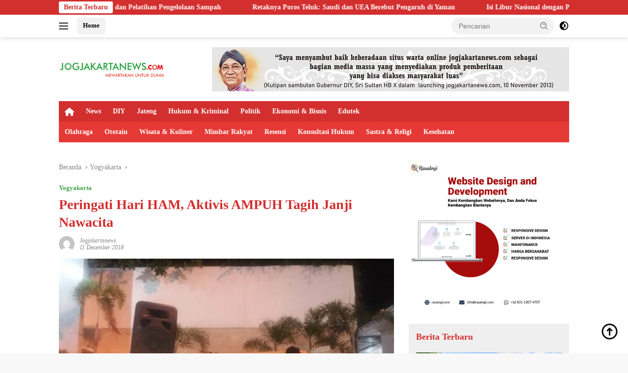

--- FILE ---
content_type: text/html; charset=UTF-8
request_url: https://jogjakartanews.com/baca/2018/12/11/4922/peringati-hari-ham-aktivis-ampuh-tagih-janji-nawacita
body_size: 21934
content:
<!doctype html><html lang="id" prefix="og: https://ogp.me/ns#"><head><script data-no-optimize="1">var litespeed_docref=sessionStorage.getItem("litespeed_docref");litespeed_docref&&(Object.defineProperty(document,"referrer",{get:function(){return litespeed_docref}}),sessionStorage.removeItem("litespeed_docref"));</script> <meta charset="UTF-8"><meta name="viewport" content="width=device-width, initial-scale=1"><link rel="profile" href="https://gmpg.org/xfn/11"><title>Peringati Hari HAM, Aktivis AMPUH Tagih Janji Nawacita</title><meta name="description" content="YOGYAKARTA &ndash; Puluhan aktivis pegiat Hak Asasi Manusia (HAM) dari berbagai organisasi menggelar aksi peringatan hari HAM 10 Desember, di Tugu Pal Putih"/><meta name="robots" content="follow, index, max-snippet:-1, max-video-preview:-1, max-image-preview:large"/><link rel="canonical" href="https://jogjakartanews.com/baca/2018/12/11/4922/peringati-hari-ham-aktivis-ampuh-tagih-janji-nawacita" /><meta property="og:locale" content="id_ID" /><meta property="og:type" content="article" /><meta property="og:title" content="Peringati Hari HAM, Aktivis AMPUH Tagih Janji Nawacita" /><meta property="og:description" content="YOGYAKARTA &ndash; Puluhan aktivis pegiat Hak Asasi Manusia (HAM) dari berbagai organisasi menggelar aksi peringatan hari HAM 10 Desember, di Tugu Pal Putih" /><meta property="og:url" content="https://jogjakartanews.com/baca/2018/12/11/4922/peringati-hari-ham-aktivis-ampuh-tagih-janji-nawacita" /><meta property="og:site_name" content="Jogjakartanews" /><meta property="article:publisher" content="https://www.facebook.com/Jogjakartanews-104415918954840" /><meta property="article:author" content="https://www.facebook.com/Jogjakartanews-104415918954840?_rdc=1&_rdr" /><meta property="article:section" content="Yogyakarta" /><meta property="og:updated_time" content="2022-06-02T03:06:20+07:00" /><meta property="og:image" content="https://jogjakartanews.com/wp-content/uploads/2022/06/20181211221519_peringati-hari-ham-aktivis-ampuh-tagih-janji-nawacita.jpg" /><meta property="og:image:secure_url" content="https://jogjakartanews.com/wp-content/uploads/2022/06/20181211221519_peringati-hari-ham-aktivis-ampuh-tagih-janji-nawacita.jpg" /><meta property="og:image:width" content="500" /><meta property="og:image:height" content="333" /><meta property="og:image:alt" content="Peringati Hari HAM, Aktivis AMPUH Tagih Janji Nawacita" /><meta property="og:image:type" content="image/jpeg" /><meta property="article:published_time" content="2018-12-11T22:15:19+07:00" /><meta property="article:modified_time" content="2022-06-02T03:06:20+07:00" /><meta name="twitter:card" content="summary_large_image" /><meta name="twitter:title" content="Peringati Hari HAM, Aktivis AMPUH Tagih Janji Nawacita" /><meta name="twitter:description" content="YOGYAKARTA &ndash; Puluhan aktivis pegiat Hak Asasi Manusia (HAM) dari berbagai organisasi menggelar aksi peringatan hari HAM 10 Desember, di Tugu Pal Putih" /><meta name="twitter:site" content="@jogjakarta_news" /><meta name="twitter:creator" content="@jogjakarta_news" /><meta name="twitter:image" content="https://jogjakartanews.com/wp-content/uploads/2022/06/20181211221519_peringati-hari-ham-aktivis-ampuh-tagih-janji-nawacita.jpg" /><meta name="twitter:label1" content="Ditulis oleh" /><meta name="twitter:data1" content="jogjakartanews" /><meta name="twitter:label2" content="Waktunya membaca" /><meta name="twitter:data2" content="2 menit" /> <script type="application/ld+json" class="rank-math-schema">{"@context":"https://schema.org","@graph":[{"@type":"Organization","@id":"https://jogjakartanews.com/#organization","name":"Jogjakartanews","url":"https://jogjakartanews.com","sameAs":["https://www.facebook.com/Jogjakartanews-104415918954840","https://twitter.com/jogjakarta_news"],"logo":{"@type":"ImageObject","@id":"https://jogjakartanews.com/#logo","url":"https://dev.jogjakartanews.com/wp-content/uploads/2022/06/logo_jogjakarta_news_com.png","contentUrl":"https://dev.jogjakartanews.com/wp-content/uploads/2022/06/logo_jogjakarta_news_com.png","caption":"Jogjakartanews","inLanguage":"id","width":"3961","height":"439"}},{"@type":"WebSite","@id":"https://jogjakartanews.com/#website","url":"https://jogjakartanews.com","name":"Jogjakartanews","publisher":{"@id":"https://jogjakartanews.com/#organization"},"inLanguage":"id"},{"@type":"ImageObject","@id":"https://jogjakartanews.com/wp-content/uploads/2022/06/20181211221519_peringati-hari-ham-aktivis-ampuh-tagih-janji-nawacita.jpg","url":"https://jogjakartanews.com/wp-content/uploads/2022/06/20181211221519_peringati-hari-ham-aktivis-ampuh-tagih-janji-nawacita.jpg","width":"500","height":"333","inLanguage":"id"},{"@type":"BreadcrumbList","@id":"https://jogjakartanews.com/baca/2018/12/11/4922/peringati-hari-ham-aktivis-ampuh-tagih-janji-nawacita#breadcrumb","itemListElement":[{"@type":"ListItem","position":"1","item":{"@id":"https://jogjakartanews.com","name":"Home"}},{"@type":"ListItem","position":"2","item":{"@id":"https://jogjakartanews.com/kanal/yogyakarta","name":"Yogyakarta"}},{"@type":"ListItem","position":"3","item":{"@id":"https://jogjakartanews.com/baca/2018/12/11/4922/peringati-hari-ham-aktivis-ampuh-tagih-janji-nawacita","name":"Peringati Hari HAM, Aktivis AMPUH Tagih Janji Nawacita"}}]},{"@type":"WebPage","@id":"https://jogjakartanews.com/baca/2018/12/11/4922/peringati-hari-ham-aktivis-ampuh-tagih-janji-nawacita#webpage","url":"https://jogjakartanews.com/baca/2018/12/11/4922/peringati-hari-ham-aktivis-ampuh-tagih-janji-nawacita","name":"Peringati Hari HAM, Aktivis AMPUH Tagih Janji Nawacita","datePublished":"2018-12-11T22:15:19+07:00","dateModified":"2022-06-02T03:06:20+07:00","isPartOf":{"@id":"https://jogjakartanews.com/#website"},"primaryImageOfPage":{"@id":"https://jogjakartanews.com/wp-content/uploads/2022/06/20181211221519_peringati-hari-ham-aktivis-ampuh-tagih-janji-nawacita.jpg"},"inLanguage":"id","breadcrumb":{"@id":"https://jogjakartanews.com/baca/2018/12/11/4922/peringati-hari-ham-aktivis-ampuh-tagih-janji-nawacita#breadcrumb"}},{"@type":"Person","@id":"https://jogjakartanews.com/author/jogjakartanews","name":"jogjakartanews","url":"https://jogjakartanews.com/author/jogjakartanews","image":{"@type":"ImageObject","@id":"https://jogjakartanews.com/wp-content/litespeed/avatar/1203e783e617268482497e76357cede1.jpg?ver=1768977060","url":"https://jogjakartanews.com/wp-content/litespeed/avatar/1203e783e617268482497e76357cede1.jpg?ver=1768977060","caption":"jogjakartanews","inLanguage":"id"},"worksFor":{"@id":"https://jogjakartanews.com/#organization"}},{"@type":"NewsArticle","headline":"Peringati Hari HAM, Aktivis AMPUH Tagih Janji Nawacita","datePublished":"2018-12-11T22:15:19+07:00","dateModified":"2022-06-02T03:06:20+07:00","articleSection":"Yogyakarta","author":{"@id":"https://jogjakartanews.com/author/jogjakartanews","name":"jogjakartanews"},"publisher":{"@id":"https://jogjakartanews.com/#organization"},"description":"YOGYAKARTA &ndash; Puluhan aktivis pegiat Hak Asasi Manusia (HAM) dari berbagai organisasi menggelar aksi peringatan hari HAM 10 Desember, di Tugu Pal Putih","name":"Peringati Hari HAM, Aktivis AMPUH Tagih Janji Nawacita","@id":"https://jogjakartanews.com/baca/2018/12/11/4922/peringati-hari-ham-aktivis-ampuh-tagih-janji-nawacita#richSnippet","isPartOf":{"@id":"https://jogjakartanews.com/baca/2018/12/11/4922/peringati-hari-ham-aktivis-ampuh-tagih-janji-nawacita#webpage"},"image":{"@id":"https://jogjakartanews.com/wp-content/uploads/2022/06/20181211221519_peringati-hari-ham-aktivis-ampuh-tagih-janji-nawacita.jpg"},"inLanguage":"id","mainEntityOfPage":{"@id":"https://jogjakartanews.com/baca/2018/12/11/4922/peringati-hari-ham-aktivis-ampuh-tagih-janji-nawacita#webpage"}}]}</script> <link rel='dns-prefetch' href='//www.googletagmanager.com' /><link rel='dns-prefetch' href='//fonts.googleapis.com' /><link rel="alternate" type="application/rss+xml" title="Jogjakartanews &raquo; Feed" href="https://jogjakartanews.com/feed" /><link rel="alternate" type="application/rss+xml" title="Jogjakartanews &raquo; Umpan Komentar" href="https://jogjakartanews.com/comments/feed" /><link rel="alternate" type="application/rss+xml" title="Jogjakartanews &raquo; Peringati Hari HAM, Aktivis AMPUH Tagih Janji Nawacita Umpan Komentar" href="https://jogjakartanews.com/baca/2018/12/11/4922/peringati-hari-ham-aktivis-ampuh-tagih-janji-nawacita/feed" /><link rel="alternate" title="oEmbed (JSON)" type="application/json+oembed" href="https://jogjakartanews.com/wp-json/oembed/1.0/embed?url=https%3A%2F%2Fjogjakartanews.com%2Fbaca%2F2018%2F12%2F11%2F4922%2Fperingati-hari-ham-aktivis-ampuh-tagih-janji-nawacita" /><link rel="alternate" title="oEmbed (XML)" type="text/xml+oembed" href="https://jogjakartanews.com/wp-json/oembed/1.0/embed?url=https%3A%2F%2Fjogjakartanews.com%2Fbaca%2F2018%2F12%2F11%2F4922%2Fperingati-hari-ham-aktivis-ampuh-tagih-janji-nawacita&#038;format=xml" /><style id="litespeed-ccss">.fa{-moz-osx-font-smoothing:grayscale;-webkit-font-smoothing:antialiased;display:inline-block;font-style:normal;font-variant:normal;text-rendering:auto;line-height:1}.fa-home:before{content:"\f015"}.fa{font-family:"Font Awesome 5 Free"}.fa{font-weight:900}.menu-item i._mi{display:inline-block;vertical-align:middle}.menu-item i._mi{width:auto;height:auto;margin-top:-.265em;font-size:1.2em;line-height:1}.visuallyhidden{overflow:hidden;clip:rect(0 0 0 0);position:absolute;width:1px;height:1px;margin:-1px;padding:0;border:0}ul{box-sizing:border-box}:root{--wp--preset--font-size--normal:16px;--wp--preset--font-size--huge:42px}.screen-reader-text{border:0;clip:rect(1px,1px,1px,1px);-webkit-clip-path:inset(50%);clip-path:inset(50%);height:1px;margin:-1px;overflow:hidden;padding:0;position:absolute;width:1px;word-wrap:normal!important}body{--wp--preset--color--black:#000;--wp--preset--color--cyan-bluish-gray:#abb8c3;--wp--preset--color--white:#fff;--wp--preset--color--pale-pink:#f78da7;--wp--preset--color--vivid-red:#cf2e2e;--wp--preset--color--luminous-vivid-orange:#ff6900;--wp--preset--color--luminous-vivid-amber:#fcb900;--wp--preset--color--light-green-cyan:#7bdcb5;--wp--preset--color--vivid-green-cyan:#00d084;--wp--preset--color--pale-cyan-blue:#8ed1fc;--wp--preset--color--vivid-cyan-blue:#0693e3;--wp--preset--color--vivid-purple:#9b51e0;--wp--preset--gradient--vivid-cyan-blue-to-vivid-purple:linear-gradient(135deg,rgba(6,147,227,1) 0%,#9b51e0 100%);--wp--preset--gradient--light-green-cyan-to-vivid-green-cyan:linear-gradient(135deg,#7adcb4 0%,#00d082 100%);--wp--preset--gradient--luminous-vivid-amber-to-luminous-vivid-orange:linear-gradient(135deg,rgba(252,185,0,1) 0%,rgba(255,105,0,1) 100%);--wp--preset--gradient--luminous-vivid-orange-to-vivid-red:linear-gradient(135deg,rgba(255,105,0,1) 0%,#cf2e2e 100%);--wp--preset--gradient--very-light-gray-to-cyan-bluish-gray:linear-gradient(135deg,#eee 0%,#a9b8c3 100%);--wp--preset--gradient--cool-to-warm-spectrum:linear-gradient(135deg,#4aeadc 0%,#9778d1 20%,#cf2aba 40%,#ee2c82 60%,#fb6962 80%,#fef84c 100%);--wp--preset--gradient--blush-light-purple:linear-gradient(135deg,#ffceec 0%,#9896f0 100%);--wp--preset--gradient--blush-bordeaux:linear-gradient(135deg,#fecda5 0%,#fe2d2d 50%,#6b003e 100%);--wp--preset--gradient--luminous-dusk:linear-gradient(135deg,#ffcb70 0%,#c751c0 50%,#4158d0 100%);--wp--preset--gradient--pale-ocean:linear-gradient(135deg,#fff5cb 0%,#b6e3d4 50%,#33a7b5 100%);--wp--preset--gradient--electric-grass:linear-gradient(135deg,#caf880 0%,#71ce7e 100%);--wp--preset--gradient--midnight:linear-gradient(135deg,#020381 0%,#2874fc 100%);--wp--preset--duotone--dark-grayscale:url('#wp-duotone-dark-grayscale');--wp--preset--duotone--grayscale:url('#wp-duotone-grayscale');--wp--preset--duotone--purple-yellow:url('#wp-duotone-purple-yellow');--wp--preset--duotone--blue-red:url('#wp-duotone-blue-red');--wp--preset--duotone--midnight:url('#wp-duotone-midnight');--wp--preset--duotone--magenta-yellow:url('#wp-duotone-magenta-yellow');--wp--preset--duotone--purple-green:url('#wp-duotone-purple-green');--wp--preset--duotone--blue-orange:url('#wp-duotone-blue-orange');--wp--preset--font-size--small:13px;--wp--preset--font-size--medium:20px;--wp--preset--font-size--large:36px;--wp--preset--font-size--x-large:42px}.gmr-mainmenu ul>li>a,.heading-text{font-family:Quicksand;font-weight:600}body{font-family:Jost;--font-reguler:400;--font-bold:600;--background-color:#f8f8f8;--main-color:#000;--link-color-body:#000;--hoverlink-color-body:#d32f2f;--border-color:#ccc;--button-bgcolor:#43a047;--button-color:#fff;--header-bgcolor:#fff;--topnav-color:#222;--bigheadline-color:#f1c40f;--mainmenu-color:#fff;--mainmenu-hovercolor:#f1c40f;--secondmenu-bgcolor:#e53935;--secondmenu-color:#fff;--secondmenu-hovercolor:#f1c40f;--content-bgcolor:#fff;--content-greycolor:#888;--greybody-bgcolor:#efefef;--footer-bgcolor:#f0f0f0;--footer-color:#666;--footer-linkcolor:#666;--footer-hover-linkcolor:#666}body{--scheme-color:#d32f2f;--secondscheme-color:#43a047;--mainmenu-bgcolor:#d32f2f}.gmr-logo img{width:219px}#primary-menu i{color:#fff}</style><link rel="preload" data-asynced="1" data-optimized="2" as="style" onload="this.onload=null;this.rel='stylesheet'" href="https://jogjakartanews.com/wp-content/litespeed/css/eaffd066c8a9ac4a385eeee08b6cb55b.css?ver=302de" /><script type="litespeed/javascript">!function(a){"use strict";var b=function(b,c,d){function e(a){return h.body?a():void setTimeout(function(){e(a)})}function f(){i.addEventListener&&i.removeEventListener("load",f),i.media=d||"all"}var g,h=a.document,i=h.createElement("link");if(c)g=c;else{var j=(h.body||h.getElementsByTagName("head")[0]).childNodes;g=j[j.length-1]}var k=h.styleSheets;i.rel="stylesheet",i.href=b,i.media="only x",e(function(){g.parentNode.insertBefore(i,c?g:g.nextSibling)});var l=function(a){for(var b=i.href,c=k.length;c--;)if(k[c].href===b)return a();setTimeout(function(){l(a)})};return i.addEventListener&&i.addEventListener("load",f),i.onloadcssdefined=l,l(f),i};"undefined"!=typeof exports?exports.loadCSS=b:a.loadCSS=b}("undefined"!=typeof global?global:this);!function(a){if(a.loadCSS){var b=loadCSS.relpreload={};if(b.support=function(){try{return a.document.createElement("link").relList.supports("preload")}catch(b){return!1}},b.poly=function(){for(var b=a.document.getElementsByTagName("link"),c=0;c<b.length;c++){var d=b[c];"preload"===d.rel&&"style"===d.getAttribute("as")&&(a.loadCSS(d.href,d,d.getAttribute("media")),d.rel=null)}},!b.support()){b.poly();var c=a.setInterval(b.poly,300);a.addEventListener&&a.addEventListener("load",function(){b.poly(),a.clearInterval(c)}),a.attachEvent&&a.attachEvent("onload",function(){a.clearInterval(c)})}}}(this);</script> 
 <script type="litespeed/javascript" data-src="https://www.googletagmanager.com/gtag/js?id=G-P1GTTM9FND" id="google_gtagjs-js"></script> <script id="google_gtagjs-js-after" type="litespeed/javascript">window.dataLayer=window.dataLayer||[];function gtag(){dataLayer.push(arguments)}
gtag("set","linker",{"domains":["jogjakartanews.com"]});gtag("js",new Date());gtag("set","developer_id.dZTNiMT",!0);gtag("config","G-P1GTTM9FND")</script> <link rel="https://api.w.org/" href="https://jogjakartanews.com/wp-json/" /><link rel="alternate" title="JSON" type="application/json" href="https://jogjakartanews.com/wp-json/wp/v2/posts/4922" /><link rel="EditURI" type="application/rsd+xml" title="RSD" href="https://jogjakartanews.com/xmlrpc.php?rsd" /><meta name="generator" content="WordPress 6.9" /><link rel='shortlink' href='https://jogjakartanews.com/?p=4922' /><meta name="generator" content="Site Kit by Google 1.170.0" /><link rel="pingback" href="https://jogjakartanews.com/xmlrpc.php"><meta content="4fa80ff4bd8a4ae555e6fe3ac43228d7" name="hitads"> <script type="litespeed/javascript" data-src="https://pagead2.googlesyndication.com/pagead/js/adsbygoogle.js?client=ca-pub-7398931261215113"
     crossorigin="anonymous"></script> <meta name="propeller" content="eaee858fda6bef04b667be30a6d6c887"><meta name="google-adsense-platform-account" content="ca-host-pub-2644536267352236"><meta name="google-adsense-platform-domain" content="sitekit.withgoogle.com"><link rel="icon" href="https://jogjakartanews.com/wp-content/uploads/2022/06/cropped-logo_jogjakarta_news_com_1-100x75.png" sizes="32x32" /><link rel="icon" href="https://jogjakartanews.com/wp-content/uploads/2022/06/cropped-logo_jogjakarta_news_com_1.png" sizes="192x192" /><link rel="apple-touch-icon" href="https://jogjakartanews.com/wp-content/uploads/2022/06/cropped-logo_jogjakarta_news_com_1.png" /><meta name="msapplication-TileImage" content="https://jogjakartanews.com/wp-content/uploads/2022/06/cropped-logo_jogjakarta_news_com_1.png" /></head><body class="wp-singular post-template-default single single-post postid-4922 single-format-standard wp-custom-logo wp-embed-responsive wp-theme-wpberita wp-child-theme-wpberita-child idtheme kentooz">
<a class="skip-link screen-reader-text" href="#primary">Langsung ke konten</a><div id="topnavwrap" class="gmr-topnavwrap clearfix"><div class="gmr-topnotification"><div class="container"><div class="list-flex"><div class="row-flex"><div class="text-marquee">Berita Terbaru</div></div><div class="row-flex wrap-marquee"><div class="marquee">				<a href="https://jogjakartanews.com/baca/2026/01/23/27904/polisi-humanis-di-purbalingga-bripka-ruhanto-cegah-kenakalan-anak-lewat-pelatihan-renang" class="gmr-recent-marquee" title="Polisi Humanis di Purbalingga, Bripka Ruhanto Cegah Kenakalan Anak Lewat Pelatihan Renang">Polisi Humanis di Purbalingga, Bripka Ruhanto Cegah Kenakalan Anak Lewat Pelatihan Renang</a>
<a href="https://jogjakartanews.com/baca/2026/01/23/27900/perkuat-ruang-terbuka-hijau-dan-ketahanan-lingkungan-di-diy-telkom-tanam-ratusan-pohon-di-bukit-klangon" class="gmr-recent-marquee" title="Perkuat Ruang Terbuka Hijau dan Ketahanan Lingkungan di DIY, Telkom Tanam Ratusan Pohon di Bukit Klangon">Perkuat Ruang Terbuka Hijau dan Ketahanan Lingkungan di DIY, Telkom Tanam Ratusan Pohon di Bukit Klangon</a>
<a href="https://jogjakartanews.com/baca/2026/01/22/27895/pra-sidoarum-gelar-pengajian-dan-pelatihan-pengelolaan-sampah" class="gmr-recent-marquee" title="PRA Sidoarum Gelar Pengajian dan Pelatihan Pengelolaan Sampah">PRA Sidoarum Gelar Pengajian dan Pelatihan Pengelolaan Sampah</a>
<a href="https://jogjakartanews.com/baca/2026/01/22/27891/retaknya-poros-teluk-saudi-dan-uea-berebut-pengaruh-di-yaman" class="gmr-recent-marquee" title="Retaknya Poros Teluk: Saudi dan UEA Berebut Pengaruh di Yaman">Retaknya Poros Teluk: Saudi dan UEA Berebut Pengaruh di Yaman</a>
<a href="https://jogjakartanews.com/baca/2026/01/21/27884/isi-libur-nasional-dengan-pengajian-prm-dan-pra-sidoarum-angkat-hikmah-isra-miraj-untuk-kehidupan-kekinian" class="gmr-recent-marquee" title="Isi Libur Nasional dengan Pengajian, PRM dan PRA Sidoarum Angkat Hikmah Isra’ Mi’raj untuk Kehidupan Kekinian">Isi Libur Nasional dengan Pengajian, PRM dan PRA Sidoarum Angkat Hikmah Isra’ Mi’raj untuk Kehidupan Kekinian</a></div></div></div></div></div><div class="container"><div class="list-flex"><div class="row-flex gmr-navleft">
<a id="gmr-responsive-menu" title="Menu" href="#menus" rel="nofollow"><div class="ktz-i-wrap"><span class="ktz-i"></span><span class="ktz-i"></span><span class="ktz-i"></span></div></a><div class="gmr-logo-mobile"><a class="custom-logo-link" href="https://jogjakartanews.com/" title="Jogjakartanews" rel="home"><img data-lazyloaded="1" src="[data-uri]" class="custom-logo" data-src="https://jogjakartanews.com/wp-content/uploads/2022/06/cropped-logo-1-min.png" width="376" height="76" alt="Jogjakartanews" loading="lazy" /></a></div><a href="https://jogjakartanews.com/" class="topnav-button second-topnav-btn nomobile heading-text" title="Home">Home</a></div><div class="row-flex gmr-navright"><div class="gmr-table-search"><form method="get" class="gmr-searchform searchform" action="https://jogjakartanews.com/">
<input type="text" name="s" id="s" placeholder="Pencarian" />
<input type="hidden" name="post_type" value="post" />
<button type="submit" role="button" class="gmr-search-submit gmr-search-icon">
<svg xmlns="http://www.w3.org/2000/svg" aria-hidden="true" role="img" width="1em" height="1em" preserveAspectRatio="xMidYMid meet" viewBox="0 0 24 24"><path fill="currentColor" d="M10 18a7.952 7.952 0 0 0 4.897-1.688l4.396 4.396l1.414-1.414l-4.396-4.396A7.952 7.952 0 0 0 18 10c0-4.411-3.589-8-8-8s-8 3.589-8 8s3.589 8 8 8zm0-14c3.309 0 6 2.691 6 6s-2.691 6-6 6s-6-2.691-6-6s2.691-6 6-6z"/><path fill="currentColor" d="M11.412 8.586c.379.38.588.882.588 1.414h2a3.977 3.977 0 0 0-1.174-2.828c-1.514-1.512-4.139-1.512-5.652 0l1.412 1.416c.76-.758 2.07-.756 2.826-.002z"/></svg>
</button></form></div>
<a class="darkmode-button topnav-button" title="Mode Gelap" href="#" rel="nofollow"><svg xmlns="http://www.w3.org/2000/svg" aria-hidden="true" role="img" width="1em" height="1em" preserveAspectRatio="xMidYMid meet" viewBox="0 0 24 24"><g fill="currentColor"><path d="M12 16a4 4 0 0 0 0-8v8Z"/><path fill-rule="evenodd" d="M12 2C6.477 2 2 6.477 2 12s4.477 10 10 10s10-4.477 10-10S17.523 2 12 2Zm0 2v4a4 4 0 1 0 0 8v4a8 8 0 1 0 0-16Z" clip-rule="evenodd"/></g></svg></a><div class="gmr-search-btn">
<a id="search-menu-button" class="topnav-button gmr-search-icon" title="Pencarian" href="#" rel="nofollow"><svg xmlns="http://www.w3.org/2000/svg" aria-hidden="true" role="img" width="1em" height="1em" preserveAspectRatio="xMidYMid meet" viewBox="0 0 24 24"><path fill="none" stroke="currentColor" stroke-linecap="round" stroke-width="2" d="m21 21l-4.486-4.494M19 10.5a8.5 8.5 0 1 1-17 0a8.5 8.5 0 0 1 17 0Z"/></svg></a><div id="search-dropdown-container" class="search-dropdown search"><form method="get" class="gmr-searchform searchform" action="https://jogjakartanews.com/">
<input type="text" name="s" id="s" placeholder="Pencarian" />
<button type="submit" class="gmr-search-submit gmr-search-icon"><svg xmlns="http://www.w3.org/2000/svg" aria-hidden="true" role="img" width="1em" height="1em" preserveAspectRatio="xMidYMid meet" viewBox="0 0 24 24"><path fill="currentColor" d="M10 18a7.952 7.952 0 0 0 4.897-1.688l4.396 4.396l1.414-1.414l-4.396-4.396A7.952 7.952 0 0 0 18 10c0-4.411-3.589-8-8-8s-8 3.589-8 8s3.589 8 8 8zm0-14c3.309 0 6 2.691 6 6s-2.691 6-6 6s-6-2.691-6-6s2.691-6 6-6z"/><path fill="currentColor" d="M11.412 8.586c.379.38.588.882.588 1.414h2a3.977 3.977 0 0 0-1.174-2.828c-1.514-1.512-4.139-1.512-5.652 0l1.412 1.416c.76-.758 2.07-.756 2.826-.002z"/></svg></button></form></div></div></div></div></div></div><div id="page" class="site"><div class="gmr-floatbanner gmr-floatbanner-left"><div class="inner-floatleft"><button onclick="parentNode.remove()" title="tutup">tutup</button><script type="litespeed/javascript">atOptions={'key':'a4f5b6b252d6d043715c94e4598c13c5','format':'iframe','height':600,'width':160,'params':{}};document.write('<scr'+'ipt type="text/javascript" src="http'+(location.protocol==='https:'?'s':'')+'://www.topdisplayformat.com/a4f5b6b252d6d043715c94e4598c13c5/invoke.js"></scr'+'ipt>')</script></div></div><div class="gmr-floatbanner gmr-floatbanner-right"><div class="inner-floatright"><button onclick="parentNode.remove()" title="tutup">tutup</button><script type="litespeed/javascript">atOptions={'key':'a4f5b6b252d6d043715c94e4598c13c5','format':'iframe','height':600,'width':160,'params':{}};document.write('<scr'+'ipt type="text/javascript" src="http'+(location.protocol==='https:'?'s':'')+'://www.topdisplayformat.com/a4f5b6b252d6d043715c94e4598c13c5/invoke.js"></scr'+'ipt>')</script></div></div><header id="masthead" class="site-header"><div class="container"><div class="site-branding"><div class="gmr-logo"><div class="gmr-logo-wrap"><a class="custom-logo-link logolink" href="https://jogjakartanews.com" title="Jogjakartanews" rel="home"><img data-lazyloaded="1" src="[data-uri]" class="custom-logo" data-src="https://jogjakartanews.com/wp-content/uploads/2022/06/cropped-logo-1-min.png" width="376" height="76" alt="Jogjakartanews" loading="lazy" /></a><div class="close-topnavmenu-wrap"><a id="close-topnavmenu-button" rel="nofollow" href="#"><svg xmlns="http://www.w3.org/2000/svg" aria-hidden="true" role="img" width="1em" height="1em" preserveAspectRatio="xMidYMid meet" viewBox="0 0 32 32"><path fill="currentColor" d="M24 9.4L22.6 8L16 14.6L9.4 8L8 9.4l6.6 6.6L8 22.6L9.4 24l6.6-6.6l6.6 6.6l1.4-1.4l-6.6-6.6L24 9.4z"/></svg></a></div></div></div><div class="gmr-banner-logo"><div class="gmr-banner-logo "><img data-lazyloaded="1" src="[data-uri]" data-src="https://jogjakartanews.com/wp-content/uploads/2022/06/gif_728x250_px_sultan-1.gif" alt="banner 728x90" title="banner 728x90" width="728" height="91"></div></div></div></div></header><div id="main-nav-wrap" class="gmr-mainmenu-wrap"><div class="container"><nav id="main-nav" class="main-navigation gmr-mainmenu"><ul id="primary-menu" class="menu"><li id="menu-item-22421" class="menu-item menu-item-type-custom menu-item-object-custom menu-item-home menu-item-22421"><a href="https://jogjakartanews.com/"><i class="_mi fa fa-home" aria-hidden="true"></i><span class="visuallyhidden">Home</span></a></li><li id="menu-item-22414" class="menu-item menu-item-type-taxonomy menu-item-object-category menu-item-22414"><a href="https://jogjakartanews.com/kanal/news">News</a></li><li id="menu-item-22415" class="menu-item menu-item-type-taxonomy menu-item-object-category current-post-ancestor current-menu-parent current-post-parent menu-item-22415"><a href="https://jogjakartanews.com/kanal/yogyakarta">DIY</a></li><li id="menu-item-22416" class="menu-item menu-item-type-taxonomy menu-item-object-category menu-item-22416"><a href="https://jogjakartanews.com/kanal/jawa-tengah">Jateng</a></li><li id="menu-item-22417" class="menu-item menu-item-type-taxonomy menu-item-object-category menu-item-22417"><a href="https://jogjakartanews.com/kanal/hukum-kriminal">Hukum &amp; Kriminal</a></li><li id="menu-item-22418" class="menu-item menu-item-type-taxonomy menu-item-object-category menu-item-22418"><a href="https://jogjakartanews.com/kanal/politik">Politik</a></li><li id="menu-item-22419" class="menu-item menu-item-type-taxonomy menu-item-object-category menu-item-22419"><a href="https://jogjakartanews.com/kanal/ekonomi-bisnis">Ekonomi &amp; Bisnis</a></li><li id="menu-item-22426" class="menu-item menu-item-type-taxonomy menu-item-object-category menu-item-22426"><a href="https://jogjakartanews.com/kanal/edutek">Edutek</a></li></ul><ul id="secondary-menu" class="menu"><li id="menu-item-22428" class="menu-item menu-item-type-taxonomy menu-item-object-category menu-item-22428"><a href="https://jogjakartanews.com/kanal/olahraga">Olahraga</a></li><li id="menu-item-22429" class="menu-item menu-item-type-taxonomy menu-item-object-category menu-item-22429"><a href="https://jogjakartanews.com/kanal/ototain">Ototain</a></li><li id="menu-item-22430" class="menu-item menu-item-type-taxonomy menu-item-object-category menu-item-22430"><a href="https://jogjakartanews.com/kanal/wisata-kuliner">Wisata &amp; Kuliner</a></li><li id="menu-item-22431" class="menu-item menu-item-type-taxonomy menu-item-object-category menu-item-22431"><a href="https://jogjakartanews.com/kanal/mimbar-rakyat">Mimbar Rakyat</a></li><li id="menu-item-22432" class="menu-item menu-item-type-taxonomy menu-item-object-category menu-item-22432"><a href="https://jogjakartanews.com/kanal/resensi">Resensi</a></li><li id="menu-item-22433" class="menu-item menu-item-type-taxonomy menu-item-object-category menu-item-22433"><a href="https://jogjakartanews.com/kanal/konsultasi-hukum">Konsultasi Hukum</a></li><li id="menu-item-22434" class="menu-item menu-item-type-taxonomy menu-item-object-category menu-item-22434"><a href="https://jogjakartanews.com/kanal/sastra-religi">Sastra &amp; Religi</a></li><li id="menu-item-22435" class="menu-item menu-item-type-taxonomy menu-item-object-category menu-item-22435"><a href="https://jogjakartanews.com/kanal/kesehatan">Kesehatan</a></li></ul></nav></div></div><div class="gmr-topbanner text-center"><div class="container"></div></div><div id="content" class="gmr-content"><div class="container"><div class="row"><main id="primary" class="site-main col-md-8"><article id="post-4922" class="content-single post-4922 post type-post status-publish format-standard has-post-thumbnail hentry category-yogyakarta"><div class="breadcrumbs" itemscope itemtype="https://schema.org/BreadcrumbList">
<span class="first-cl" itemprop="itemListElement" itemscope itemtype="https://schema.org/ListItem">
<a itemscope itemtype="https://schema.org/WebPage" itemprop="item" itemid="https://jogjakartanews.com/" href="https://jogjakartanews.com/"><span itemprop="name">Beranda</span></a>
<span itemprop="position" content="1"></span>
</span>
<span class="separator"></span>
<span class="0-cl" itemprop="itemListElement" itemscope itemtype="http://schema.org/ListItem">
<a itemscope itemtype="https://schema.org/WebPage" itemprop="item" itemid="https://jogjakartanews.com/kanal/yogyakarta" href="https://jogjakartanews.com/kanal/yogyakarta"><span itemprop="name">Yogyakarta</span></a>
<span itemprop="position" content="2"></span>
</span>
<span class="separator"></span>
<span class="last-cl" itemscope itemtype="https://schema.org/ListItem">
<span itemprop="name">Peringati Hari HAM, Aktivis AMPUH Tagih Janji Nawacita</span>
<span itemprop="position" content="3"></span>
</span></div><header class="entry-header entry-header-single"><div class="gmr-meta-topic"><strong><span class="cat-links-content"><a href="https://jogjakartanews.com/kanal/yogyakarta" rel="category tag">Yogyakarta</a></span></strong>&nbsp;&nbsp;</div><h1 class="entry-title"><strong>Peringati Hari HAM, Aktivis AMPUH Tagih Janji Nawacita</strong></h1><div class="list-table clearfix"><div class="table-row"><div class="table-cell gmr-gravatar-metasingle"><a class="url" href="https://jogjakartanews.com/author/jogjakartanews" title="Permalink ke: jogjakartanews"><img data-lazyloaded="1" src="[data-uri]" alt='' data-src='https://jogjakartanews.com/wp-content/litespeed/avatar/7de5d1f91b2ac5d7221602799b4ca616.jpg?ver=1768977062' data-srcset='https://jogjakartanews.com/wp-content/litespeed/avatar/e2339fe4b04207dbe791421c092dcbaf.jpg?ver=1768977062 2x' class='avatar avatar-32 photo img-cicle' height='32' width='32' decoding='async'/></a></div><div class="table-cell gmr-content-metasingle"><div class="meta-content gmr-content-metasingle"><span class="author vcard"><a class="url fn n" href="https://jogjakartanews.com/author/jogjakartanews" title="jogjakartanews">jogjakartanews</a></span></div><div class="meta-content gmr-content-metasingle"><span class="posted-on"><time class="entry-date published" datetime="2018-12-11T22:15:19+07:00">11 Desember 2018</time><time class="updated" datetime="2022-06-02T03:06:20+07:00">2 Juni 2022</time></span></div></div></div></div></header><figure class="post-thumbnail gmr-thumbnail-single">
<img data-lazyloaded="1" src="[data-uri]" width="500" height="333" data-src="https://jogjakartanews.com/wp-content/uploads/2022/06/20181211221519_peringati-hari-ham-aktivis-ampuh-tagih-janji-nawacita.jpg.webp" class="attachment-post-thumbnail size-post-thumbnail wp-post-image" alt="" decoding="async" fetchpriority="high" /></figure><div class="single-wrap"><div class="entry-content entry-content-single clearfix"><p><strong>YOGYAKARTA</strong> &ndash; Puluhan aktivis pegiat Hak Asasi Manusia (HAM) dari berbagai organisasi menggelar aksi peringatan hari HAM 10 Desember, di Tugu Pal Putih Yogyakarta (Tugu Jogja), Sore hingga malam kemarin.<p>Dalam pernyataannya, para aktivis yang tergabung dalam Aliansi Masyarakat Pejuang Hak Asasi Manusia (AMPUH) menilai pada perigatan hari HAM ke- 70 tahun ini, penegakkan HAM di Indonesia masih memperihatinkan,</p><div class="gmr-banner-insidecontent text-center"><div id="47ca4412458f04d91f92dab70d722fd5"></div> <script type="litespeed/javascript" data-src="https://click.advertnative.com/loading/?handle=15552" ></script></div><p>&ldquo;Sebagai catatan yang utama, janji Nawacita sang Presiden tinggalah janji. Belum terlihat adanya komitmen yang jelas dari Presiden untuk mewujudkan janji nawacitanya, terutama dalam agenda Hak Asasi Manusia. Bahkan pelanggaran demi pelanggaran Hak Asasi Manusia terus terjadi,&rdquo; &nbsp;ujar Koordinator umum (Kordum) AMPUH, Heron.<p>Dikatakan Heron, bangsa ini juga masih punya catatan pelanggaran HAM berat di masa lalu yang terkatung-katung proses penegakannya. Dicontohkannya, seperti kasus Semanggi I dan II, peristiwa penghilangan paksa tahun 1997-1998, Tragedi Mei 1998, kasus Talang Sari, penembakan misterius, peristiwa Tanjung Priok dan Tragedi 1965.<p>Heron menyebut, Undang-undang nomor 26 tahun 2000 tentang Pengadilan HAM, yang masih banyak catatan juga belum dapat dilaksanakan. Seperangkat aturan yang pincang ini, kata dia, &nbsp;kemudian sengaja diciptakan sebagai formalitas belaka, agar Indonesia dipandang telah menjamin penghormatan, perlindungan dan pemenuhan Hak Asasi Manusia dimata Negara-negara lain di dunia,<p>&ldquo;Terdapat tarik ulur perdebatan mengenai Ratifikasi Statuta Roma yang lebih menitik beratkan pada pilihan untuk tidak melakukan ratifikasi. Padahal, itu adalah syarat penting untuk Pengadilan Kejahatan Internasional dapat memiliki yurisdiksi di Indonesia. Apabila Indonesia merasa tidak pernah melakukan pelanggaran HAM, tentu Ratifikasi Statuta Roma bukanlah hal yang berat untuk dilakukan,&rdquo; ujarnya.<p>AMPUH &nbsp;memandang bahwa Negara bukan saja enggan untuk membuat seperangkat aturan untuk terpenuhinya HAM seperti melahirkan Undang- undang Penghapusan Kekerasan Terhadap Perempuan, bahkan untuk mengeliminir beberapa aturan yang berpotensi melanggar HAM juga tidak,<p>&ldquo;Namun justru menambahkan sejumlah peraturan yang menghadirkan pelanggaran terhadap Hak Asasi Manusia, seperti UU ITE&rdquo; tandasnya.<p>AMPUH mencatat terdapat 245 laporan kasus untuk membungkam ruang kebebasan berpendapat dan berekspresi dengan menggunakan pasal pencemaran nama baik dalam UU ITE yang &nbsp;banyak dipakai oleh pejabat Negara untuk menjerat para aktivis yang kritis.<p>Selain itu, ia membeberkan&nbsp; pada sektor hak kesejahteraan pekerja, melalui PP nomor 78 tahun 2015 tentang Pengupahan dapat berpotensi melanggar hak kesejahteraan pekerja. Kemudian, pada sektor Agraria, dengan dilancarkannya program pembangunan infrastruktur, melalui UU nomor 2 tahun 2012 tentang Pengadaan Tanah dinilai telah melanggar HAM, karena lebih mengarus utamakan kebijakan dibanding penghormatan, perlindungan, dan pemenuhan HAM.<p>&ldquo;Penegakan Hak Asasi Manusia di Indonesia semakin miris dengan catatan buruk perangkat Institusi yang diciptakan oleh Negara. Komnas HAM yang diharapkan dapat mengusut tuntas dan menyelesaikan kasus-kasus pelanggaran Hak Asasi Manusia dan mendorong Negara untuk menghormati, melindungi dan memenuhi HAM, namun semakin jauh dari harapan,&rdquo; imbuhnya.<p>AMPUH menuding Komnas HAM sudah tidak lagi &nbsp;konsisten dalam penegakkan HAM. Ia mencontohkan pada kasus pembangunan megaproyek NYIA Kulonprogo. Pada bulan Mei 2018, Komnas HAM menerbitkan Surat Rekomendasi kepada Gubernur DIY, Polda DIY dan Bupati Kulonprogo terkait pelanggaran HAM dalam proses pembangunan bandara NYIA Kulonprogo,<p>&ldquo;Namun, pada bulan Oktober 2018, salah seorang Komisioner Komnas HAM, Amirrudin, menyatakan kepada media bahwa lembaganya belum bisa menyimpulkan adanya pelanggaran HAM dalam proses pembangunan NYIA. Bahkan independensi dan profesionalitas kinerja Komnas HAM dalam tindak lanjut aduan kasus yang masuk, masih diragukan,&rdquo; ujarnya.&nbsp;&nbsp;<p>Usai aksi, para aktivis kemudian menggelar panggung HAM di pojok Tugu yang dengan diisi &nbsp;dengan orasi dan musik. &nbsp;<strong>(kt1)</strong><p><strong>Redaktur: Faisal</strong><p>&nbsp;<div class="gmr-related-post-onlytitle"><div class="related-text-onlytitle">Berita Terkait</div><div class="clearfix"><div class="list-gallery-title"><a href="https://jogjakartanews.com/baca/2026/01/23/27900/perkuat-ruang-terbuka-hijau-dan-ketahanan-lingkungan-di-diy-telkom-tanam-ratusan-pohon-di-bukit-klangon" class="recent-title heading-text" title="Perkuat Ruang Terbuka Hijau dan Ketahanan Lingkungan di DIY, Telkom Tanam Ratusan Pohon di Bukit Klangon" rel="bookmark">Perkuat Ruang Terbuka Hijau dan Ketahanan Lingkungan di DIY, Telkom Tanam Ratusan Pohon di Bukit Klangon</a></div><div class="list-gallery-title"><a href="https://jogjakartanews.com/baca/2026/01/22/27895/pra-sidoarum-gelar-pengajian-dan-pelatihan-pengelolaan-sampah" class="recent-title heading-text" title="PRA Sidoarum Gelar Pengajian dan Pelatihan Pengelolaan Sampah" rel="bookmark">PRA Sidoarum Gelar Pengajian dan Pelatihan Pengelolaan Sampah</a></div><div class="list-gallery-title"><a href="https://jogjakartanews.com/baca/2026/01/21/27884/isi-libur-nasional-dengan-pengajian-prm-dan-pra-sidoarum-angkat-hikmah-isra-miraj-untuk-kehidupan-kekinian" class="recent-title heading-text" title="Isi Libur Nasional dengan Pengajian, PRM dan PRA Sidoarum Angkat Hikmah Isra’ Mi’raj untuk Kehidupan Kekinian" rel="bookmark">Isi Libur Nasional dengan Pengajian, PRM dan PRA Sidoarum Angkat Hikmah Isra’ Mi’raj untuk Kehidupan Kekinian</a></div><div class="list-gallery-title"><a href="https://jogjakartanews.com/baca/2026/01/21/27879/jaga-kemabruran-haji-albha-2022-sleman-gelar-pengajian-rutin-putaran-ke-13-di-awal-2026" class="recent-title heading-text" title="Jaga Kemabruran Haji, ALBHA 2022 Kabupaten Sleman Gelar Pengajian Rutin Putaran ke-13 di Awal 2026" rel="bookmark">Jaga Kemabruran Haji, ALBHA 2022 Kabupaten Sleman Gelar Pengajian Rutin Putaran ke-13 di Awal 2026</a></div><div class="list-gallery-title"><a href="https://jogjakartanews.com/baca/2026/01/17/27871/cetak-rekor-pbh-projotamansari-menangkan-40-gugatan-buruh-sekaligus-di-phi-yogyakarta" class="recent-title heading-text" title="Cetak Rekor! PBH Projotamansari Menangkan 40 Gugatan Buruh Sekaligus di PHI Yogyakarta" rel="bookmark">Cetak Rekor! PBH Projotamansari Menangkan 40 Gugatan Buruh Sekaligus di PHI Yogyakarta</a></div><div class="list-gallery-title"><a href="https://jogjakartanews.com/baca/2026/01/10/27852/pembinaan-keagamaan-lintas-iman-smp-negeri-2-kalasan-libatkan-orang-tua-dan-siswa-hadirkan-guru-besar-umy-sebagai-penceramah" class="recent-title heading-text" title="Pembinaan Keagamaan Lintas Iman, SMP Negeri 2 Kalasan Libatkan Orang Tua dan Siswa: Hadirkan Guru Besar UMY Sebagai Penceramah" rel="bookmark">Pembinaan Keagamaan Lintas Iman, SMP Negeri 2 Kalasan Libatkan Orang Tua dan Siswa: Hadirkan Guru Besar UMY Sebagai Penceramah</a></div></div></div><div class="gmr-banner-aftercontent text-center"><div id="09094f96926cff36073b2fec98e21fb7"></div> <script type="litespeed/javascript" data-src="https://click.advertnative.com/loading/?handle=15551" ></script> </div><footer class="entry-footer entry-footer-single"><div class="gmr-cf-metacontent heading-text meta-content"></div></footer></div></div><div class="list-table clearfix"><div class="table-row"><div class="table-cell"><span class="comments-link heading-text"><a href="https://jogjakartanews.com/baca/2018/12/11/4922/peringati-hari-ham-aktivis-ampuh-tagih-janji-nawacita#respond"><svg xmlns="http://www.w3.org/2000/svg" aria-hidden="true" role="img" width="1em" height="1em" preserveAspectRatio="xMidYMid meet" viewBox="0 0 16 16"><path fill="#888" d="M3.05 3A2.5 2.5 0 0 1 5.5 1H12a3 3 0 0 1 3 3v4.5a2.5 2.5 0 0 1-2 2.45V11a2 2 0 0 1-2 2H7.16l-2.579 1.842A1 1 0 0 1 3 14.028V13a2 2 0 0 1-2-2V5a2 2 0 0 1 2-2h.05Zm1.035 0H11a2 2 0 0 1 2 2v4.915A1.5 1.5 0 0 0 14 8.5V4a2 2 0 0 0-2-2H5.5a1.5 1.5 0 0 0-1.415 1ZM12 11V5a1 1 0 0 0-1-1H3a1 1 0 0 0-1 1v6a1 1 0 0 0 1 1h1v2.028L6.84 12H11a1 1 0 0 0 1-1Z"/></svg><span class="text-comment">Komentar</span></a></span></div><div class="table-cell gmr-content-share"><ul class="gmr-socialicon-share pull-right"><li class="facebook"><a href="https://www.facebook.com/sharer/sharer.php?u=https%3A%2F%2Fjogjakartanews.com%2Fbaca%2F2018%2F12%2F11%2F4922%2Fperingati-hari-ham-aktivis-ampuh-tagih-janji-nawacita" target="_blank" rel="nofollow" title="Facebook Share"><svg xmlns="http://www.w3.org/2000/svg" aria-hidden="true" role="img" width="1em" height="1em" preserveAspectRatio="xMidYMid meet" viewBox="0 0 32 32"><path fill="#4267b2" d="M19.254 2C15.312 2 13 4.082 13 8.826V13H8v5h5v12h5V18h4l1-5h-5V9.672C18 7.885 18.583 7 20.26 7H23V2.205C22.526 2.141 21.145 2 19.254 2z"/></svg></a></li><li class="twitter"><a href="https://twitter.com/intent/tweet?url=https%3A%2F%2Fjogjakartanews.com%2Fbaca%2F2018%2F12%2F11%2F4922%2Fperingati-hari-ham-aktivis-ampuh-tagih-janji-nawacita&amp;text=Peringati%20Hari%20HAM%2C%20Aktivis%20AMPUH%20Tagih%20Janji%20Nawacita" target="_blank" rel="nofollow" title="Tweet Ini"><svg xmlns="http://www.w3.org/2000/svg" width="24" height="24" viewBox="0 0 24 24"><path fill="currentColor" d="M18.205 2.25h3.308l-7.227 8.26l8.502 11.24H16.13l-5.214-6.817L4.95 21.75H1.64l7.73-8.835L1.215 2.25H8.04l4.713 6.231l5.45-6.231Zm-1.161 17.52h1.833L7.045 4.126H5.078L17.044 19.77Z"/></svg></a></li><li class="pin"><a href="https://pinterest.com/pin/create/button/?url=https%3A%2F%2Fjogjakartanews.com%2Fbaca%2F2018%2F12%2F11%2F4922%2Fperingati-hari-ham-aktivis-ampuh-tagih-janji-nawacita&amp;desciption=Peringati%20Hari%20HAM%2C%20Aktivis%20AMPUH%20Tagih%20Janji%20Nawacita&amp;media=https%3A%2F%2Fjogjakartanews.com%2Fwp-content%2Fuploads%2F2022%2F06%2F20181211221519_peringati-hari-ham-aktivis-ampuh-tagih-janji-nawacita.jpg" target="_blank" rel="nofollow" title="Tweet Ini"><svg xmlns="http://www.w3.org/2000/svg" aria-hidden="true" role="img" width="1em" height="1em" preserveAspectRatio="xMidYMid meet" viewBox="0 0 32 32"><path fill="#e60023" d="M16.75.406C10.337.406 4 4.681 4 11.6c0 4.4 2.475 6.9 3.975 6.9c.619 0 .975-1.725.975-2.212c0-.581-1.481-1.819-1.481-4.238c0-5.025 3.825-8.588 8.775-8.588c4.256 0 7.406 2.419 7.406 6.863c0 3.319-1.331 9.544-5.644 9.544c-1.556 0-2.888-1.125-2.888-2.737c0-2.363 1.65-4.65 1.65-7.088c0-4.137-5.869-3.387-5.869 1.613c0 1.05.131 2.212.6 3.169c-.863 3.713-2.625 9.244-2.625 13.069c0 1.181.169 2.344.281 3.525c.212.238.106.213.431.094c3.15-4.313 3.038-5.156 4.463-10.8c.769 1.463 2.756 2.25 4.331 2.25c6.637 0 9.619-6.469 9.619-12.3c0-6.206-5.363-10.256-11.25-10.256z"/></svg></a></li><li class="telegram"><a href="https://t.me/share/url?url=https%3A%2F%2Fjogjakartanews.com%2Fbaca%2F2018%2F12%2F11%2F4922%2Fperingati-hari-ham-aktivis-ampuh-tagih-janji-nawacita&amp;text=Peringati%20Hari%20HAM%2C%20Aktivis%20AMPUH%20Tagih%20Janji%20Nawacita" target="_blank" rel="nofollow" title="Telegram Share"><svg xmlns="http://www.w3.org/2000/svg" aria-hidden="true" role="img" width="1em" height="1em" preserveAspectRatio="xMidYMid meet" viewBox="0 0 15 15"><path fill="none" stroke="#08c" stroke-linejoin="round" d="m14.5 1.5l-14 5l4 2l6-4l-4 5l6 4l2-12Z"/></svg></a></li><li class="whatsapp"><a href="https://api.whatsapp.com/send?text=Peringati%20Hari%20HAM%2C%20Aktivis%20AMPUH%20Tagih%20Janji%20Nawacita https%3A%2F%2Fjogjakartanews.com%2Fbaca%2F2018%2F12%2F11%2F4922%2Fperingati-hari-ham-aktivis-ampuh-tagih-janji-nawacita" target="_blank" rel="nofollow" title="Kirim Ke WhatsApp"><svg xmlns="http://www.w3.org/2000/svg" aria-hidden="true" role="img" width="1em" height="1em" preserveAspectRatio="xMidYMid meet" viewBox="0 0 32 32"><path fill="#25d366" d="M23.328 19.177c-.401-.203-2.354-1.156-2.719-1.292c-.365-.13-.63-.198-.896.203c-.26.391-1.026 1.286-1.26 1.547s-.464.281-.859.104c-.401-.203-1.682-.62-3.203-1.984c-1.188-1.057-1.979-2.359-2.214-2.76c-.234-.396-.026-.62.172-.818c.182-.182.401-.458.604-.698c.193-.24.255-.401.396-.661c.13-.281.063-.5-.036-.698s-.896-2.161-1.229-2.943c-.318-.776-.651-.677-.896-.677c-.229-.021-.495-.021-.76-.021s-.698.099-1.063.479c-.365.401-1.396 1.359-1.396 3.297c0 1.943 1.427 3.823 1.625 4.104c.203.26 2.807 4.26 6.802 5.979c.953.401 1.693.641 2.271.839c.953.302 1.823.26 2.51.161c.76-.125 2.354-.964 2.688-1.901c.339-.943.339-1.724.24-1.901c-.099-.182-.359-.281-.76-.458zM16.083 29h-.021c-2.365 0-4.703-.641-6.745-1.839l-.479-.286l-5 1.302l1.344-4.865l-.323-.5a13.166 13.166 0 0 1-2.021-7.01c0-7.26 5.943-13.182 13.255-13.182c3.542 0 6.865 1.38 9.365 3.88a13.058 13.058 0 0 1 3.88 9.323C29.328 23.078 23.39 29 16.088 29zM27.359 4.599C24.317 1.661 20.317 0 16.062 0C7.286 0 .14 7.115.135 15.859c0 2.792.729 5.516 2.125 7.927L0 32l8.448-2.203a16.13 16.13 0 0 0 7.615 1.932h.005c8.781 0 15.927-7.115 15.932-15.865c0-4.234-1.651-8.219-4.661-11.214z"/></svg></a></li></ul></div></div></div><div class="gmr-related-post"><h3 class="related-text">Baca Juga</h3><div class="wpberita-list-gallery clearfix"><div class="list-gallery related-gallery"><a href="https://jogjakartanews.com/baca/2026/01/23/27900/perkuat-ruang-terbuka-hijau-dan-ketahanan-lingkungan-di-diy-telkom-tanam-ratusan-pohon-di-bukit-klangon" class="post-thumbnail" aria-hidden="true" tabindex="-1" title="Perkuat Ruang Terbuka Hijau dan Ketahanan Lingkungan di DIY, Telkom Tanam Ratusan Pohon di Bukit Klangon" rel="bookmark"><img data-lazyloaded="1" src="[data-uri]" width="250" height="140" data-src="https://jogjakartanews.com/wp-content/uploads/2026/01/telkom_23-250x140.jpg" class="attachment-medium-new size-medium-new wp-post-image" alt="Penanaman pohon di kawasan prioritas Daerah Istimewa Yogyakarta (DIY) pada acara GoZero% Goes to Yogyakarta di kawasan Bukit Klangon, Yogyakarta, beberapa waktu lalu. Foto: Ist" decoding="async" data-srcset="https://jogjakartanews.com/wp-content/uploads/2026/01/telkom_23-250x140.jpg 250w, https://jogjakartanews.com/wp-content/uploads/2026/01/telkom_23-400x225.jpg 400w" data-sizes="(max-width: 250px) 100vw, 250px" /></a><div class="list-gallery-title"><a href="https://jogjakartanews.com/baca/2026/01/23/27900/perkuat-ruang-terbuka-hijau-dan-ketahanan-lingkungan-di-diy-telkom-tanam-ratusan-pohon-di-bukit-klangon" class="recent-title heading-text" title="Perkuat Ruang Terbuka Hijau dan Ketahanan Lingkungan di DIY, Telkom Tanam Ratusan Pohon di Bukit Klangon" rel="bookmark">Perkuat Ruang Terbuka Hijau dan Ketahanan Lingkungan di DIY, Telkom Tanam Ratusan Pohon di Bukit Klangon</a></div></div><div class="list-gallery related-gallery"><a href="https://jogjakartanews.com/baca/2026/01/22/27895/pra-sidoarum-gelar-pengajian-dan-pelatihan-pengelolaan-sampah" class="post-thumbnail" aria-hidden="true" tabindex="-1" title="PRA Sidoarum Gelar Pengajian dan Pelatihan Pengelolaan Sampah" rel="bookmark"><img data-lazyloaded="1" src="[data-uri]" width="250" height="140" data-src="https://jogjakartanews.com/wp-content/uploads/2026/01/IMG-20260122-WA0015-1-250x140.jpg" class="attachment-medium-new size-medium-new wp-post-image" alt="PRA Sidoarum mengajak warga kelola sampah bernilai ekonomi melalui pengajian dan pelatihan berbasis keimanan. Foto: Ist" decoding="async" data-srcset="https://jogjakartanews.com/wp-content/uploads/2026/01/IMG-20260122-WA0015-1-250x140.jpg 250w, https://jogjakartanews.com/wp-content/uploads/2026/01/IMG-20260122-WA0015-1-400x225.jpg 400w, https://jogjakartanews.com/wp-content/uploads/2026/01/IMG-20260122-WA0015-1-768x432.jpg 768w, https://jogjakartanews.com/wp-content/uploads/2026/01/IMG-20260122-WA0015-1-1536x864.jpg 1536w, https://jogjakartanews.com/wp-content/uploads/2026/01/IMG-20260122-WA0015-1.jpg 1599w" data-sizes="(max-width: 250px) 100vw, 250px" /></a><div class="list-gallery-title"><a href="https://jogjakartanews.com/baca/2026/01/22/27895/pra-sidoarum-gelar-pengajian-dan-pelatihan-pengelolaan-sampah" class="recent-title heading-text" title="PRA Sidoarum Gelar Pengajian dan Pelatihan Pengelolaan Sampah" rel="bookmark">PRA Sidoarum Gelar Pengajian dan Pelatihan Pengelolaan Sampah</a></div></div><div class="list-gallery related-gallery"><a href="https://jogjakartanews.com/baca/2026/01/21/27884/isi-libur-nasional-dengan-pengajian-prm-dan-pra-sidoarum-angkat-hikmah-isra-miraj-untuk-kehidupan-kekinian" class="post-thumbnail" aria-hidden="true" tabindex="-1" title="Isi Libur Nasional dengan Pengajian, PRM dan PRA Sidoarum Angkat Hikmah Isra’ Mi’raj untuk Kehidupan Kekinian" rel="bookmark"><img data-lazyloaded="1" src="[data-uri]" width="250" height="140" data-src="https://jogjakartanews.com/wp-content/uploads/2026/01/pengajian_linas_2-250x140.jpg" class="attachment-medium-new size-medium-new wp-post-image" alt="Mengisi libur nasional, PRM dan PRA Sidoarum Sleman mengadakan pengajian Isra’ Mi’raj dengan tema hikmah salat bagi kehidupan modern. Foto: Ist" decoding="async" data-srcset="https://jogjakartanews.com/wp-content/uploads/2026/01/pengajian_linas_2-250x140.jpg 250w, https://jogjakartanews.com/wp-content/uploads/2026/01/pengajian_linas_2-400x225.jpg 400w" data-sizes="(max-width: 250px) 100vw, 250px" /></a><div class="list-gallery-title"><a href="https://jogjakartanews.com/baca/2026/01/21/27884/isi-libur-nasional-dengan-pengajian-prm-dan-pra-sidoarum-angkat-hikmah-isra-miraj-untuk-kehidupan-kekinian" class="recent-title heading-text" title="Isi Libur Nasional dengan Pengajian, PRM dan PRA Sidoarum Angkat Hikmah Isra’ Mi’raj untuk Kehidupan Kekinian" rel="bookmark">Isi Libur Nasional dengan Pengajian, PRM dan PRA Sidoarum Angkat Hikmah Isra’ Mi’raj untuk Kehidupan Kekinian</a></div></div><div class="list-gallery related-gallery"><a href="https://jogjakartanews.com/baca/2026/01/21/27879/jaga-kemabruran-haji-albha-2022-sleman-gelar-pengajian-rutin-putaran-ke-13-di-awal-2026" class="post-thumbnail" aria-hidden="true" tabindex="-1" title="Jaga Kemabruran Haji, ALBHA 2022 Kabupaten Sleman Gelar Pengajian Rutin Putaran ke-13 di Awal 2026" rel="bookmark"><img data-lazyloaded="1" src="[data-uri]" width="250" height="140" data-src="https://jogjakartanews.com/wp-content/uploads/2026/01/alumni_albha-250x140.jpg" class="attachment-medium-new size-medium-new wp-post-image" alt="ALBHA 2022 Sleman menggelar pengajian rutin putaran ke-13 awal 2026 sebagai ikhtiar menjaga silaturahmi dan kemabruran haji. Foto: Ist" decoding="async" data-srcset="https://jogjakartanews.com/wp-content/uploads/2026/01/alumni_albha-250x140.jpg 250w, https://jogjakartanews.com/wp-content/uploads/2026/01/alumni_albha-400x225.jpg 400w" data-sizes="(max-width: 250px) 100vw, 250px" /></a><div class="list-gallery-title"><a href="https://jogjakartanews.com/baca/2026/01/21/27879/jaga-kemabruran-haji-albha-2022-sleman-gelar-pengajian-rutin-putaran-ke-13-di-awal-2026" class="recent-title heading-text" title="Jaga Kemabruran Haji, ALBHA 2022 Kabupaten Sleman Gelar Pengajian Rutin Putaran ke-13 di Awal 2026" rel="bookmark">Jaga Kemabruran Haji, ALBHA 2022 Kabupaten Sleman Gelar Pengajian Rutin Putaran ke-13 di Awal 2026</a></div></div><div class="list-gallery related-gallery"><a href="https://jogjakartanews.com/baca/2026/01/17/27871/cetak-rekor-pbh-projotamansari-menangkan-40-gugatan-buruh-sekaligus-di-phi-yogyakarta" class="post-thumbnail" aria-hidden="true" tabindex="-1" title="Cetak Rekor! PBH Projotamansari Menangkan 40 Gugatan Buruh Sekaligus di PHI Yogyakarta" rel="bookmark"><img data-lazyloaded="1" src="[data-uri]" width="250" height="140" data-src="https://jogjakartanews.com/wp-content/uploads/2026/01/PBH_Protas_menangkan_40_gugatan-250x140.jpg" class="attachment-medium-new size-medium-new wp-post-image" alt="Tim PBH Projotamansari bersama perwakilan serikat pekerja telah berhasil memenangkan 40 gugatan PHI di Pengadilan Negeri Yogyakarta. Foto: Istimewa" decoding="async" data-srcset="https://jogjakartanews.com/wp-content/uploads/2026/01/PBH_Protas_menangkan_40_gugatan-250x140.jpg 250w, https://jogjakartanews.com/wp-content/uploads/2026/01/PBH_Protas_menangkan_40_gugatan-400x225.jpg 400w" data-sizes="(max-width: 250px) 100vw, 250px" /></a><div class="list-gallery-title"><a href="https://jogjakartanews.com/baca/2026/01/17/27871/cetak-rekor-pbh-projotamansari-menangkan-40-gugatan-buruh-sekaligus-di-phi-yogyakarta" class="recent-title heading-text" title="Cetak Rekor! PBH Projotamansari Menangkan 40 Gugatan Buruh Sekaligus di PHI Yogyakarta" rel="bookmark">Cetak Rekor! PBH Projotamansari Menangkan 40 Gugatan Buruh Sekaligus di PHI Yogyakarta</a></div></div><div class="list-gallery related-gallery"><a href="https://jogjakartanews.com/baca/2026/01/10/27852/pembinaan-keagamaan-lintas-iman-smp-negeri-2-kalasan-libatkan-orang-tua-dan-siswa-hadirkan-guru-besar-umy-sebagai-penceramah" class="post-thumbnail" aria-hidden="true" tabindex="-1" title="Pembinaan Keagamaan Lintas Iman, SMP Negeri 2 Kalasan Libatkan Orang Tua dan Siswa: Hadirkan Guru Besar UMY Sebagai Penceramah" rel="bookmark"><img data-lazyloaded="1" src="[data-uri]" width="250" height="140" data-src="https://jogjakartanews.com/wp-content/uploads/2026/01/IMG-20260110-WA00591-250x140.jpg" class="attachment-medium-new size-medium-new wp-post-image" alt="Perkuat Karakter Siswa, SMP Negeri 2 Kalasan Gelar Pembinaan Keagamaan Lintas Iman. Foto: Istimewa" decoding="async" data-srcset="https://jogjakartanews.com/wp-content/uploads/2026/01/IMG-20260110-WA00591-250x140.jpg 250w, https://jogjakartanews.com/wp-content/uploads/2026/01/IMG-20260110-WA00591-400x225.jpg 400w, https://jogjakartanews.com/wp-content/uploads/2026/01/IMG-20260110-WA00591-768x429.jpg 768w, https://jogjakartanews.com/wp-content/uploads/2026/01/IMG-20260110-WA00591.jpg 1080w" data-sizes="(max-width: 250px) 100vw, 250px" /></a><div class="list-gallery-title"><a href="https://jogjakartanews.com/baca/2026/01/10/27852/pembinaan-keagamaan-lintas-iman-smp-negeri-2-kalasan-libatkan-orang-tua-dan-siswa-hadirkan-guru-besar-umy-sebagai-penceramah" class="recent-title heading-text" title="Pembinaan Keagamaan Lintas Iman, SMP Negeri 2 Kalasan Libatkan Orang Tua dan Siswa: Hadirkan Guru Besar UMY Sebagai Penceramah" rel="bookmark">Pembinaan Keagamaan Lintas Iman, SMP Negeri 2 Kalasan Libatkan Orang Tua dan Siswa: Hadirkan Guru Besar UMY Sebagai Penceramah</a></div></div></div></div><div class="gmr-related-post"><h3 class="related-text first-relatedtext">Rekomendasi untuk kamu</h3><div class="wpberita-list-gallery clearfix"><div class="list-gallery related-gallery third-gallery"><a href="https://jogjakartanews.com/baca/2026/01/23/27900/perkuat-ruang-terbuka-hijau-dan-ketahanan-lingkungan-di-diy-telkom-tanam-ratusan-pohon-di-bukit-klangon" class="post-thumbnail" aria-hidden="true" tabindex="-1" title="Perkuat Ruang Terbuka Hijau dan Ketahanan Lingkungan di DIY, Telkom Tanam Ratusan Pohon di Bukit Klangon" rel="bookmark"><img data-lazyloaded="1" src="[data-uri]" width="400" height="225" data-src="https://jogjakartanews.com/wp-content/uploads/2026/01/telkom_23-400x225.jpg" class="attachment-large size-large wp-post-image" alt="Penanaman pohon di kawasan prioritas Daerah Istimewa Yogyakarta (DIY) pada acara GoZero% Goes to Yogyakarta di kawasan Bukit Klangon, Yogyakarta, beberapa waktu lalu. Foto: Ist" decoding="async" data-srcset="https://jogjakartanews.com/wp-content/uploads/2026/01/telkom_23-400x225.jpg 400w, https://jogjakartanews.com/wp-content/uploads/2026/01/telkom_23-250x140.jpg 250w" data-sizes="(max-width: 400px) 100vw, 400px" /></a><div class="list-gallery-title"><a href="https://jogjakartanews.com/baca/2026/01/23/27900/perkuat-ruang-terbuka-hijau-dan-ketahanan-lingkungan-di-diy-telkom-tanam-ratusan-pohon-di-bukit-klangon" class="recent-title heading-text" title="Perkuat Ruang Terbuka Hijau dan Ketahanan Lingkungan di DIY, Telkom Tanam Ratusan Pohon di Bukit Klangon" rel="bookmark">Perkuat Ruang Terbuka Hijau dan Ketahanan Lingkungan di DIY, Telkom Tanam Ratusan Pohon di Bukit Klangon</a></div><div class="entry-content entry-content-archive"><p>SLEMAN – PT Telkom Indonesia (Persero) Tbk (Telkom) terus mempertegas komitmennya terhadap pelestarian lingkungan melalui&#8230;</p></div></div><div class="list-gallery related-gallery third-gallery"><a href="https://jogjakartanews.com/baca/2026/01/22/27895/pra-sidoarum-gelar-pengajian-dan-pelatihan-pengelolaan-sampah" class="post-thumbnail" aria-hidden="true" tabindex="-1" title="PRA Sidoarum Gelar Pengajian dan Pelatihan Pengelolaan Sampah" rel="bookmark"><img data-lazyloaded="1" src="[data-uri]" width="400" height="225" data-src="https://jogjakartanews.com/wp-content/uploads/2026/01/IMG-20260122-WA0015-1-400x225.jpg" class="attachment-large size-large wp-post-image" alt="PRA Sidoarum mengajak warga kelola sampah bernilai ekonomi melalui pengajian dan pelatihan berbasis keimanan. Foto: Ist" decoding="async" data-srcset="https://jogjakartanews.com/wp-content/uploads/2026/01/IMG-20260122-WA0015-1-400x225.jpg 400w, https://jogjakartanews.com/wp-content/uploads/2026/01/IMG-20260122-WA0015-1-768x432.jpg 768w, https://jogjakartanews.com/wp-content/uploads/2026/01/IMG-20260122-WA0015-1-1536x864.jpg 1536w, https://jogjakartanews.com/wp-content/uploads/2026/01/IMG-20260122-WA0015-1-250x140.jpg 250w, https://jogjakartanews.com/wp-content/uploads/2026/01/IMG-20260122-WA0015-1.jpg 1599w" data-sizes="(max-width: 400px) 100vw, 400px" /></a><div class="list-gallery-title"><a href="https://jogjakartanews.com/baca/2026/01/22/27895/pra-sidoarum-gelar-pengajian-dan-pelatihan-pengelolaan-sampah" class="recent-title heading-text" title="PRA Sidoarum Gelar Pengajian dan Pelatihan Pengelolaan Sampah" rel="bookmark">PRA Sidoarum Gelar Pengajian dan Pelatihan Pengelolaan Sampah</a></div><div class="entry-content entry-content-archive"><p>SLEMAN – Pimpinan Ranting Aisyiyah atau PRA Sidoarum, Godean, Sleman, Daerah Istimewa Yogyakarta, menggelar pengajian&#8230;</p></div></div><div class="list-gallery related-gallery third-gallery"><a href="https://jogjakartanews.com/baca/2026/01/21/27884/isi-libur-nasional-dengan-pengajian-prm-dan-pra-sidoarum-angkat-hikmah-isra-miraj-untuk-kehidupan-kekinian" class="post-thumbnail" aria-hidden="true" tabindex="-1" title="Isi Libur Nasional dengan Pengajian, PRM dan PRA Sidoarum Angkat Hikmah Isra’ Mi’raj untuk Kehidupan Kekinian" rel="bookmark"><img data-lazyloaded="1" src="[data-uri]" width="400" height="225" data-src="https://jogjakartanews.com/wp-content/uploads/2026/01/pengajian_linas_2-400x225.jpg" class="attachment-large size-large wp-post-image" alt="Mengisi libur nasional, PRM dan PRA Sidoarum Sleman mengadakan pengajian Isra’ Mi’raj dengan tema hikmah salat bagi kehidupan modern. Foto: Ist" decoding="async" data-srcset="https://jogjakartanews.com/wp-content/uploads/2026/01/pengajian_linas_2-400x225.jpg 400w, https://jogjakartanews.com/wp-content/uploads/2026/01/pengajian_linas_2-250x140.jpg 250w" data-sizes="(max-width: 400px) 100vw, 400px" /></a><div class="list-gallery-title"><a href="https://jogjakartanews.com/baca/2026/01/21/27884/isi-libur-nasional-dengan-pengajian-prm-dan-pra-sidoarum-angkat-hikmah-isra-miraj-untuk-kehidupan-kekinian" class="recent-title heading-text" title="Isi Libur Nasional dengan Pengajian, PRM dan PRA Sidoarum Angkat Hikmah Isra’ Mi’raj untuk Kehidupan Kekinian" rel="bookmark">Isi Libur Nasional dengan Pengajian, PRM dan PRA Sidoarum Angkat Hikmah Isra’ Mi’raj untuk Kehidupan Kekinian</a></div><div class="entry-content entry-content-archive"><p>SLEMAN &#8211; Mengisi momen libur nasional (LINAS), warga Muhammadiyah dan Aisyiyah di Sidoarum, Godean, Sleman&#8230;</p></div></div><div class="list-gallery related-gallery third-gallery"><a href="https://jogjakartanews.com/baca/2026/01/21/27879/jaga-kemabruran-haji-albha-2022-sleman-gelar-pengajian-rutin-putaran-ke-13-di-awal-2026" class="post-thumbnail" aria-hidden="true" tabindex="-1" title="Jaga Kemabruran Haji, ALBHA 2022 Kabupaten Sleman Gelar Pengajian Rutin Putaran ke-13 di Awal 2026" rel="bookmark"><img data-lazyloaded="1" src="[data-uri]" width="400" height="225" data-src="https://jogjakartanews.com/wp-content/uploads/2026/01/alumni_albha-400x225.jpg" class="attachment-large size-large wp-post-image" alt="ALBHA 2022 Sleman menggelar pengajian rutin putaran ke-13 awal 2026 sebagai ikhtiar menjaga silaturahmi dan kemabruran haji. Foto: Ist" decoding="async" data-srcset="https://jogjakartanews.com/wp-content/uploads/2026/01/alumni_albha-400x225.jpg 400w, https://jogjakartanews.com/wp-content/uploads/2026/01/alumni_albha-250x140.jpg 250w" data-sizes="(max-width: 400px) 100vw, 400px" /></a><div class="list-gallery-title"><a href="https://jogjakartanews.com/baca/2026/01/21/27879/jaga-kemabruran-haji-albha-2022-sleman-gelar-pengajian-rutin-putaran-ke-13-di-awal-2026" class="recent-title heading-text" title="Jaga Kemabruran Haji, ALBHA 2022 Kabupaten Sleman Gelar Pengajian Rutin Putaran ke-13 di Awal 2026" rel="bookmark">Jaga Kemabruran Haji, ALBHA 2022 Kabupaten Sleman Gelar Pengajian Rutin Putaran ke-13 di Awal 2026</a></div><div class="entry-content entry-content-archive"><p>SLEMAN &#8211; Alumni Bimbingan Haji Aisyiyah Tahun 2022 atau ALBHA 2022 Kabupaten Sleman kembali menggelar&#8230;</p></div></div><div class="list-gallery related-gallery third-gallery"><a href="https://jogjakartanews.com/baca/2026/01/17/27871/cetak-rekor-pbh-projotamansari-menangkan-40-gugatan-buruh-sekaligus-di-phi-yogyakarta" class="post-thumbnail" aria-hidden="true" tabindex="-1" title="Cetak Rekor! PBH Projotamansari Menangkan 40 Gugatan Buruh Sekaligus di PHI Yogyakarta" rel="bookmark"><img data-lazyloaded="1" src="[data-uri]" width="400" height="225" data-src="https://jogjakartanews.com/wp-content/uploads/2026/01/PBH_Protas_menangkan_40_gugatan-400x225.jpg" class="attachment-large size-large wp-post-image" alt="Tim PBH Projotamansari bersama perwakilan serikat pekerja telah berhasil memenangkan 40 gugatan PHI di Pengadilan Negeri Yogyakarta. Foto: Istimewa" decoding="async" data-srcset="https://jogjakartanews.com/wp-content/uploads/2026/01/PBH_Protas_menangkan_40_gugatan-400x225.jpg 400w, https://jogjakartanews.com/wp-content/uploads/2026/01/PBH_Protas_menangkan_40_gugatan-250x140.jpg 250w" data-sizes="(max-width: 400px) 100vw, 400px" /></a><div class="list-gallery-title"><a href="https://jogjakartanews.com/baca/2026/01/17/27871/cetak-rekor-pbh-projotamansari-menangkan-40-gugatan-buruh-sekaligus-di-phi-yogyakarta" class="recent-title heading-text" title="Cetak Rekor! PBH Projotamansari Menangkan 40 Gugatan Buruh Sekaligus di PHI Yogyakarta" rel="bookmark">Cetak Rekor! PBH Projotamansari Menangkan 40 Gugatan Buruh Sekaligus di PHI Yogyakarta</a></div><div class="entry-content entry-content-archive"><p>YOGYAKARTA – Sebuah rekor baru dalam sejarah advokasi ketenagakerjaan tercipta di Pengadilan Hubungan Industrial (PHI)&#8230;</p></div></div><div class="list-gallery related-gallery third-gallery"><a href="https://jogjakartanews.com/baca/2026/01/10/27852/pembinaan-keagamaan-lintas-iman-smp-negeri-2-kalasan-libatkan-orang-tua-dan-siswa-hadirkan-guru-besar-umy-sebagai-penceramah" class="post-thumbnail" aria-hidden="true" tabindex="-1" title="Pembinaan Keagamaan Lintas Iman, SMP Negeri 2 Kalasan Libatkan Orang Tua dan Siswa: Hadirkan Guru Besar UMY Sebagai Penceramah" rel="bookmark"><img data-lazyloaded="1" src="[data-uri]" width="400" height="225" data-src="https://jogjakartanews.com/wp-content/uploads/2026/01/IMG-20260110-WA00591-400x225.jpg" class="attachment-large size-large wp-post-image" alt="Perkuat Karakter Siswa, SMP Negeri 2 Kalasan Gelar Pembinaan Keagamaan Lintas Iman. Foto: Istimewa" decoding="async" data-srcset="https://jogjakartanews.com/wp-content/uploads/2026/01/IMG-20260110-WA00591-400x225.jpg 400w, https://jogjakartanews.com/wp-content/uploads/2026/01/IMG-20260110-WA00591-250x140.jpg 250w" data-sizes="(max-width: 400px) 100vw, 400px" /></a><div class="list-gallery-title"><a href="https://jogjakartanews.com/baca/2026/01/10/27852/pembinaan-keagamaan-lintas-iman-smp-negeri-2-kalasan-libatkan-orang-tua-dan-siswa-hadirkan-guru-besar-umy-sebagai-penceramah" class="recent-title heading-text" title="Pembinaan Keagamaan Lintas Iman, SMP Negeri 2 Kalasan Libatkan Orang Tua dan Siswa: Hadirkan Guru Besar UMY Sebagai Penceramah" rel="bookmark">Pembinaan Keagamaan Lintas Iman, SMP Negeri 2 Kalasan Libatkan Orang Tua dan Siswa: Hadirkan Guru Besar UMY Sebagai Penceramah</a></div><div class="entry-content entry-content-archive"><p>SLEMAN – SMP Negeri 2 Kalasan terus memperkuat pendidikan karakter siswa melalui kegiatan pembinaan keimanan&#8230;</p></div></div></div></div></article><div id="comments" class="comments-area"><div id="respond" class="comment-respond"><h3 id="reply-title" class="comment-reply-title">Tinggalkan Balasan <small><a rel="nofollow" id="cancel-comment-reply-link" href="/baca/2018/12/11/4922/peringati-hari-ham-aktivis-ampuh-tagih-janji-nawacita#respond" style="display:none;">Batalkan balasan</a></small></h3><form action="https://jogjakartanews.com/wp-comments-post.php" method="post" id="commentform" class="comment-form"><p class="comment-notes"><span id="email-notes">Alamat email Anda tidak akan dipublikasikan.</span> <span class="required-field-message">Ruas yang wajib ditandai <span class="required">*</span></span></p><p class="comment-form-comment"><textarea id="comment" name="comment" cols="45" rows="5" placeholder="Komentar" aria-required="true"></textarea></p><p class="comment-form-author"><input id="author" name="author" type="text" value="" placeholder="Nama*" size="30" aria-required='true' /></p><p class="comment-form-email"><input id="email" name="email" type="text" value="" placeholder="Email*" size="30" aria-required='true' /></p><p class="comment-form-url"><input id="url" name="url" type="text" value="" placeholder="Situs" size="30" /></p><p class="comment-form-cookies-consent"><input id="wp-comment-cookies-consent" name="wp-comment-cookies-consent" type="checkbox" value="yes" /> <label for="wp-comment-cookies-consent">Simpan nama, email, dan situs web saya pada peramban ini untuk komentar saya berikutnya.</label></p><p class="form-submit"><input name="submit" type="submit" id="submit" class="submit" value="Kirim Komentar" /> <input type='hidden' name='comment_post_ID' value='4922' id='comment_post_ID' />
<input type='hidden' name='comment_parent' id='comment_parent' value='0' /></p><p style="display: none;"><input type="hidden" id="akismet_comment_nonce" name="akismet_comment_nonce" value="e9e9116102" /></p><p style="display: none !important;" class="akismet-fields-container" data-prefix="ak_"><label>&#916;<textarea name="ak_hp_textarea" cols="45" rows="8" maxlength="100"></textarea></label><input type="hidden" id="ak_js_1" name="ak_js" value="121"/><script type="litespeed/javascript">document.getElementById("ak_js_1").setAttribute("value",(new Date()).getTime())</script></p></form></div></div></main><aside id="secondary" class="widget-area col-md-4 pos-sticky"><section id="block-8" class="widget widget_block"><a href="https://rasalogi.com/" target="_blank"><img data-lazyloaded="1" src="[data-uri]" decoding="async" data-src="https://jogjakartanews.com/wp-content/uploads/2023/12/rasalogi-ads.gif" width="300" height="250" alt="jasa pembuatan website profesional jogja" title="jasa pembuatan website profesional jogja" border="0"></a></section><section id="block-9" class="widget widget_block"><script type="litespeed/javascript">atOptions={'key':'177c99fbab237ebc8d53e5cbb5984eed','format':'iframe','height':250,'width':300,'params':{}};document.write('<scr'+'ipt type="text/javascript" src="http'+(location.protocol==='https:'?'s':'')+'://www.topdisplayformat.com/177c99fbab237ebc8d53e5cbb5984eed/invoke.js"></scr'+'ipt>')</script></section><section id="wpberita-rp-3" class="widget wpberita-recent"><div class="box-widget"><div class="page-header"><h3 class="widget-title">Berita Terbaru</h3></div><div class="wpberita-list-gallery"><div class="list-gallery first-column">
<a class="post-thumbnail" href="https://jogjakartanews.com/baca/2026/01/23/27904/polisi-humanis-di-purbalingga-bripka-ruhanto-cegah-kenakalan-anak-lewat-pelatihan-renang" title="Polisi Humanis di Purbalingga, Bripka Ruhanto Cegah Kenakalan Anak Lewat Pelatihan Renang" aria-hidden="true" tabindex="-1">
<img data-lazyloaded="1" src="[data-uri]" width="400" height="225" data-src="https://jogjakartanews.com/wp-content/uploads/2026/01/IMG-20260123-WA0020-400x225.jpg" class="attachment-large size-large wp-post-image" alt="Polisi Humanis di Purbalingga, Bripka Ruhanto Cegah Kenakalan Anak Lewat Pelatihan Renang" decoding="async" data-srcset="https://jogjakartanews.com/wp-content/uploads/2026/01/IMG-20260123-WA0020-400x225.jpg 400w, https://jogjakartanews.com/wp-content/uploads/2026/01/IMG-20260123-WA0020-768x432.jpg 768w, https://jogjakartanews.com/wp-content/uploads/2026/01/IMG-20260123-WA0020-250x140.jpg 250w, https://jogjakartanews.com/wp-content/uploads/2026/01/IMG-20260123-WA0020.jpg 1280w" data-sizes="(max-width: 400px) 100vw, 400px" />								</a><div class="list-gallery-title">
<a class="recent-title heading-text" href="https://jogjakartanews.com/baca/2026/01/23/27904/polisi-humanis-di-purbalingga-bripka-ruhanto-cegah-kenakalan-anak-lewat-pelatihan-renang" title="Polisi Humanis di Purbalingga, Bripka Ruhanto Cegah Kenakalan Anak Lewat Pelatihan Renang" rel="bookmark">Polisi Humanis di Purbalingga, Bripka Ruhanto Cegah Kenakalan Anak Lewat Pelatihan Renang</a></div></div><div class="list-gallery">
<a class="post-thumbnail" href="https://jogjakartanews.com/baca/2026/01/23/27900/perkuat-ruang-terbuka-hijau-dan-ketahanan-lingkungan-di-diy-telkom-tanam-ratusan-pohon-di-bukit-klangon" title="Perkuat Ruang Terbuka Hijau dan Ketahanan Lingkungan di DIY, Telkom Tanam Ratusan Pohon di Bukit Klangon" aria-hidden="true" tabindex="-1">
<img data-lazyloaded="1" src="[data-uri]" width="250" height="140" data-src="https://jogjakartanews.com/wp-content/uploads/2026/01/telkom_23-250x140.jpg" class="attachment-medium-new size-medium-new wp-post-image" alt="Perkuat Ruang Terbuka Hijau dan Ketahanan Lingkungan di DIY, Telkom Tanam Ratusan Pohon di Bukit Klangon" decoding="async" data-srcset="https://jogjakartanews.com/wp-content/uploads/2026/01/telkom_23-250x140.jpg 250w, https://jogjakartanews.com/wp-content/uploads/2026/01/telkom_23-400x225.jpg 400w" data-sizes="(max-width: 250px) 100vw, 250px" />								</a><div class="list-gallery-title">
<a class="recent-title heading-text" href="https://jogjakartanews.com/baca/2026/01/23/27900/perkuat-ruang-terbuka-hijau-dan-ketahanan-lingkungan-di-diy-telkom-tanam-ratusan-pohon-di-bukit-klangon" title="Perkuat Ruang Terbuka Hijau dan Ketahanan Lingkungan di DIY, Telkom Tanam Ratusan Pohon di Bukit Klangon" rel="bookmark">Perkuat Ruang Terbuka Hijau dan Ketahanan Lingkungan di DIY, Telkom Tanam Ratusan Pohon di Bukit Klangon</a></div></div><div class="list-gallery">
<a class="post-thumbnail" href="https://jogjakartanews.com/baca/2026/01/22/27895/pra-sidoarum-gelar-pengajian-dan-pelatihan-pengelolaan-sampah" title="PRA Sidoarum Gelar Pengajian dan Pelatihan Pengelolaan Sampah" aria-hidden="true" tabindex="-1">
<img data-lazyloaded="1" src="[data-uri]" width="250" height="140" data-src="https://jogjakartanews.com/wp-content/uploads/2026/01/IMG-20260122-WA0015-1-250x140.jpg" class="attachment-medium-new size-medium-new wp-post-image" alt="PRA Sidoarum Gelar Pengajian dan Pelatihan Pengelolaan Sampah" decoding="async" data-srcset="https://jogjakartanews.com/wp-content/uploads/2026/01/IMG-20260122-WA0015-1-250x140.jpg 250w, https://jogjakartanews.com/wp-content/uploads/2026/01/IMG-20260122-WA0015-1-400x225.jpg 400w, https://jogjakartanews.com/wp-content/uploads/2026/01/IMG-20260122-WA0015-1-768x432.jpg 768w, https://jogjakartanews.com/wp-content/uploads/2026/01/IMG-20260122-WA0015-1-1536x864.jpg 1536w, https://jogjakartanews.com/wp-content/uploads/2026/01/IMG-20260122-WA0015-1.jpg 1599w" data-sizes="(max-width: 250px) 100vw, 250px" />								</a><div class="list-gallery-title">
<a class="recent-title heading-text" href="https://jogjakartanews.com/baca/2026/01/22/27895/pra-sidoarum-gelar-pengajian-dan-pelatihan-pengelolaan-sampah" title="PRA Sidoarum Gelar Pengajian dan Pelatihan Pengelolaan Sampah" rel="bookmark">PRA Sidoarum Gelar Pengajian dan Pelatihan Pengelolaan Sampah</a></div></div><div class="list-gallery">
<a class="post-thumbnail" href="https://jogjakartanews.com/baca/2026/01/22/27891/retaknya-poros-teluk-saudi-dan-uea-berebut-pengaruh-di-yaman" title="Retaknya Poros Teluk: Saudi dan UEA Berebut Pengaruh di Yaman" aria-hidden="true" tabindex="-1">
<img data-lazyloaded="1" src="[data-uri]" width="250" height="140" data-src="https://jogjakartanews.com/wp-content/uploads/2026/01/UBN-Kecam-Israel-250x140.jpg" class="attachment-medium-new size-medium-new wp-post-image" alt="Retaknya Poros Teluk: Saudi dan UEA Berebut Pengaruh di Yaman" decoding="async" data-srcset="https://jogjakartanews.com/wp-content/uploads/2026/01/UBN-Kecam-Israel-250x140.jpg 250w, https://jogjakartanews.com/wp-content/uploads/2026/01/UBN-Kecam-Israel-400x225.jpg 400w, https://jogjakartanews.com/wp-content/uploads/2026/01/UBN-Kecam-Israel-768x432.jpg 768w, https://jogjakartanews.com/wp-content/uploads/2026/01/UBN-Kecam-Israel-1536x864.jpg 1536w, https://jogjakartanews.com/wp-content/uploads/2026/01/UBN-Kecam-Israel.jpg 1600w" data-sizes="(max-width: 250px) 100vw, 250px" />								</a><div class="list-gallery-title">
<a class="recent-title heading-text" href="https://jogjakartanews.com/baca/2026/01/22/27891/retaknya-poros-teluk-saudi-dan-uea-berebut-pengaruh-di-yaman" title="Retaknya Poros Teluk: Saudi dan UEA Berebut Pengaruh di Yaman" rel="bookmark">Retaknya Poros Teluk: Saudi dan UEA Berebut Pengaruh di Yaman</a></div></div><div class="list-gallery">
<a class="post-thumbnail" href="https://jogjakartanews.com/baca/2026/01/21/27884/isi-libur-nasional-dengan-pengajian-prm-dan-pra-sidoarum-angkat-hikmah-isra-miraj-untuk-kehidupan-kekinian" title="Isi Libur Nasional dengan Pengajian, PRM dan PRA Sidoarum Angkat Hikmah Isra’ Mi’raj untuk Kehidupan Kekinian" aria-hidden="true" tabindex="-1">
<img data-lazyloaded="1" src="[data-uri]" width="250" height="140" data-src="https://jogjakartanews.com/wp-content/uploads/2026/01/pengajian_linas_2-250x140.jpg" class="attachment-medium-new size-medium-new wp-post-image" alt="Isi Libur Nasional dengan Pengajian, PRM dan PRA Sidoarum Angkat Hikmah Isra’ Mi’raj untuk Kehidupan Kekinian" decoding="async" data-srcset="https://jogjakartanews.com/wp-content/uploads/2026/01/pengajian_linas_2-250x140.jpg 250w, https://jogjakartanews.com/wp-content/uploads/2026/01/pengajian_linas_2-400x225.jpg 400w" data-sizes="(max-width: 250px) 100vw, 250px" />								</a><div class="list-gallery-title">
<a class="recent-title heading-text" href="https://jogjakartanews.com/baca/2026/01/21/27884/isi-libur-nasional-dengan-pengajian-prm-dan-pra-sidoarum-angkat-hikmah-isra-miraj-untuk-kehidupan-kekinian" title="Isi Libur Nasional dengan Pengajian, PRM dan PRA Sidoarum Angkat Hikmah Isra’ Mi’raj untuk Kehidupan Kekinian" rel="bookmark">Isi Libur Nasional dengan Pengajian, PRM dan PRA Sidoarum Angkat Hikmah Isra’ Mi’raj untuk Kehidupan Kekinian</a></div></div></div></div></section></aside></div></div></div><footer id="colophon" class="site-footer"><div class="container"><div class="site-info"><div class="gmr-footer-logo">
<a href="https://jogjakartanews.com" class="custom-footerlogo-link" title="Jogjakartanews"><img data-lazyloaded="1" src="[data-uri]" width="180" height="20" data-src="https://jogjakartanews.com/wp-content/uploads/2022/06/logo_jogjakarta_news_com-min-1-e1654363197521-min.png.webp" alt="Jogjakartanews" title="Jogjakartanews" loading="lazy" /></a></div><div class="gmr-social-icons"><ul class="social-icon"><li><a href="https://web.facebook.com/Jogjakartanews-104415918954840" title="Facebook" class="facebook notrename" target="_blank" rel="nofollow"><svg xmlns="http://www.w3.org/2000/svg" xmlns:xlink="http://www.w3.org/1999/xlink" aria-hidden="true" focusable="false" width="1em" height="1em" style="vertical-align: -0.125em;-ms-transform: rotate(360deg); -webkit-transform: rotate(360deg); transform: rotate(360deg);" preserveAspectRatio="xMidYMid meet" viewBox="0 0 24 24"><path d="M13 9h4.5l-.5 2h-4v9h-2v-9H7V9h4V7.128c0-1.783.186-2.43.534-3.082a3.635 3.635 0 0 1 1.512-1.512C13.698 2.186 14.345 2 16.128 2c.522 0 .98.05 1.372.15V4h-1.372c-1.324 0-1.727.078-2.138.298c-.304.162-.53.388-.692.692c-.22.411-.298.814-.298 2.138V9z" fill="#888888"/><rect x="0" y="0" width="24" height="24" fill="rgba(0, 0, 0, 0)" /></svg></a></li><li><a href="https://twitter.com/jogjakarta_news" title="Twitter" class="twitter notrename" target="_blank" rel="nofollow"><svg xmlns="http://www.w3.org/2000/svg" width="1em" height="1em" viewBox="0 0 24 24" style="vertical-align: -0.125em;-ms-transform: rotate(360deg); -webkit-transform: rotate(360deg); transform: rotate(360deg);"><path fill="currentColor" d="M18.205 2.25h3.308l-7.227 8.26l8.502 11.24H16.13l-5.214-6.817L4.95 21.75H1.64l7.73-8.835L1.215 2.25H8.04l4.713 6.231l5.45-6.231Zm-1.161 17.52h1.833L7.045 4.126H5.078L17.044 19.77Z"/></svg></a></li><li><a href="https://www.instagram.com/jogjakartanews/" title="Instagram" class="instagram notrename" target="_blank" rel="nofollow"><svg xmlns="http://www.w3.org/2000/svg" xmlns:xlink="http://www.w3.org/1999/xlink" aria-hidden="true" focusable="false" width="1em" height="1em" style="vertical-align: -0.125em;-ms-transform: rotate(360deg); -webkit-transform: rotate(360deg); transform: rotate(360deg);" preserveAspectRatio="xMidYMid meet" viewBox="0 0 256 256"><path d="M128 80a48 48 0 1 0 48 48a48.054 48.054 0 0 0-48-48zm0 80a32 32 0 1 1 32-32a32.036 32.036 0 0 1-32 32zm44-132H84a56.064 56.064 0 0 0-56 56v88a56.064 56.064 0 0 0 56 56h88a56.064 56.064 0 0 0 56-56V84a56.064 56.064 0 0 0-56-56zm40 144a40.045 40.045 0 0 1-40 40H84a40.045 40.045 0 0 1-40-40V84a40.045 40.045 0 0 1 40-40h88a40.045 40.045 0 0 1 40 40zm-20-96a12 12 0 1 1-12-12a12 12 0 0 1 12 12z" fill="#888888"/><rect x="0" y="0" width="256" height="256" fill="rgba(0, 0, 0, 0)" /></svg></a></li><li><a href="https://youtube.com/c/JogjakartaNews" title="Youtube" class="youtube notrename" target="_blank" rel="nofollow"><svg xmlns="http://www.w3.org/2000/svg" xmlns:xlink="http://www.w3.org/1999/xlink" aria-hidden="true" focusable="false" width="1em" height="1em" style="vertical-align: -0.125em;-ms-transform: rotate(360deg); -webkit-transform: rotate(360deg); transform: rotate(360deg);" preserveAspectRatio="xMidYMid meet" viewBox="0 0 24 24"><path d="M19.606 6.995c-.076-.298-.292-.523-.539-.592C18.63 6.28 16.5 6 12 6s-6.628.28-7.069.403c-.244.068-.46.293-.537.592C4.285 7.419 4 9.196 4 12s.285 4.58.394 5.006c.076.297.292.522.538.59C5.372 17.72 7.5 18 12 18s6.629-.28 7.069-.403c.244-.068.46-.293.537-.592C19.715 16.581 20 14.8 20 12s-.285-4.58-.394-5.005zm1.937-.497C22 8.28 22 12 22 12s0 3.72-.457 5.502c-.254.985-.997 1.76-1.938 2.022C17.896 20 12 20 12 20s-5.893 0-7.605-.476c-.945-.266-1.687-1.04-1.938-2.022C2 15.72 2 12 2 12s0-3.72.457-5.502c.254-.985.997-1.76 1.938-2.022C6.107 4 12 4 12 4s5.896 0 7.605.476c.945.266 1.687 1.04 1.938 2.022zM10 15.5v-7l6 3.5l-6 3.5z" fill="#888888"/><rect x="0" y="0" width="24" height="24" fill="rgba(0, 0, 0, 0)" /></svg></a></li></ul></div></div><div class="heading-text text-center"><div class="footer-menu"><ul id="menu-footer-menu" class="menu"><li id="menu-item-22585" class="menu-item menu-item-type-custom menu-item-object-custom menu-item-home menu-item-22585"><a href="https://jogjakartanews.com">Home</a></li><li id="menu-item-22586" class="menu-item menu-item-type-post_type menu-item-object-page menu-item-22586"><a href="https://jogjakartanews.com/tentang-kami">Tentang Kami</a></li><li id="menu-item-22587" class="menu-item menu-item-type-post_type menu-item-object-page menu-item-22587"><a href="https://jogjakartanews.com/pedoman-media-siber">Pedoman Media Siber</a></li><li id="menu-item-22588" class="menu-item menu-item-type-post_type menu-item-object-page menu-item-22588"><a href="https://jogjakartanews.com/redaksi">Redaksi</a></li><li id="menu-item-22589" class="menu-item menu-item-type-post_type menu-item-object-page menu-item-22589"><a href="https://jogjakartanews.com/iklan">Iklan</a></li></ul></div>© 2023 Jogjakartanews.com. All Rights Reserved.</div></div></footer></div><nav id="side-nav" class="gmr-sidemenu"><ul id="primary-menu" class="menu"><li id="menu-item-22422" class="menu-item menu-item-type-custom menu-item-object-custom menu-item-22422"><a href="http://localhost/newjogjakartanews/"><i class="_mi _before fa fa-home" aria-hidden="true"></i><span>Home</span></a></li><li id="menu-item-22424" class="menu-item menu-item-type-custom menu-item-object-custom menu-item-has-children menu-item-22424"><a href="#">Kategori Berita</a><ul class="sub-menu"><li id="menu-item-22396" class="menu-item menu-item-type-taxonomy menu-item-object-category menu-item-22396"><a href="https://jogjakartanews.com/kanal/politik"><i class="_mi _before fa fa-arrow-circle-right" aria-hidden="true"></i><span>Politik</span></a></li><li id="menu-item-22397" class="menu-item menu-item-type-taxonomy menu-item-object-category menu-item-22397"><a href="https://jogjakartanews.com/kanal/hukum-kriminal"><i class="_mi _before fa fa-arrow-circle-right" aria-hidden="true"></i><span>Hukum &amp; Kriminal</span></a></li><li id="menu-item-22409" class="menu-item menu-item-type-taxonomy menu-item-object-category menu-item-22409"><a href="https://jogjakartanews.com/kanal/konsultasi-hukum"><i class="_mi _before fa fa-arrow-circle-right" aria-hidden="true"></i><span>Konsultasi Hukum</span></a></li><li id="menu-item-22404" class="menu-item menu-item-type-taxonomy menu-item-object-category menu-item-22404"><a href="https://jogjakartanews.com/kanal/ekonomi-bisnis"><i class="_mi _before fa fa-arrow-circle-right" aria-hidden="true"></i><span>Ekonomi &amp; Bisnis</span></a></li><li id="menu-item-22410" class="menu-item menu-item-type-taxonomy menu-item-object-category menu-item-22410"><a href="https://jogjakartanews.com/kanal/kuliner"><i class="_mi _before fa fa-arrow-circle-right" aria-hidden="true"></i><span>Kuliner</span></a></li><li id="menu-item-22400" class="menu-item menu-item-type-taxonomy menu-item-object-category menu-item-22400"><a href="https://jogjakartanews.com/kanal/olahraga"><i class="_mi _before fa fa-arrow-circle-right" aria-hidden="true"></i><span>Olahraga</span></a></li><li id="menu-item-22402" class="menu-item menu-item-type-taxonomy menu-item-object-category menu-item-22402"><a href="https://jogjakartanews.com/kanal/kesehatan"><i class="_mi _before fa fa-arrow-circle-right" aria-hidden="true"></i><span>Kesehatan</span></a></li><li id="menu-item-22403" class="menu-item menu-item-type-taxonomy menu-item-object-category menu-item-22403"><a href="https://jogjakartanews.com/kanal/budaya"><i class="_mi _before fa fa-arrow-circle-right" aria-hidden="true"></i><span>Budaya</span></a></li><li id="menu-item-22398" class="menu-item menu-item-type-taxonomy menu-item-object-category menu-item-22398"><a href="https://jogjakartanews.com/kanal/mimbar-rakyat"><i class="_mi _before fa fa-arrow-circle-right" aria-hidden="true"></i><span>Mimbar Rakyat</span></a></li><li id="menu-item-22399" class="menu-item menu-item-type-taxonomy menu-item-object-category menu-item-22399"><a href="https://jogjakartanews.com/kanal/edutek"><i class="_mi _before fa fa-arrow-circle-right" aria-hidden="true"></i><span>Edutek</span></a></li><li id="menu-item-22405" class="menu-item menu-item-type-taxonomy menu-item-object-category menu-item-22405"><a href="https://jogjakartanews.com/kanal/sastra-religi"><i class="_mi _before fa fa-arrow-circle-right" aria-hidden="true"></i><span>Sastra &amp; Religi</span></a></li><li id="menu-item-22406" class="menu-item menu-item-type-taxonomy menu-item-object-category menu-item-22406"><a href="https://jogjakartanews.com/kanal/wisata-kuliner"><i class="_mi _before fa fa-arrow-circle-right" aria-hidden="true"></i><span>Wisata &amp; Kuliner</span></a></li><li id="menu-item-22407" class="menu-item menu-item-type-taxonomy menu-item-object-category menu-item-22407"><a href="https://jogjakartanews.com/kanal/ototain"><i class="_mi _before fa fa-arrow-circle-right" aria-hidden="true"></i><span>Ototain</span></a></li><li id="menu-item-22408" class="menu-item menu-item-type-taxonomy menu-item-object-category menu-item-22408"><a href="https://jogjakartanews.com/kanal/resensi"><i class="_mi _before fa fa-arrow-circle-right" aria-hidden="true"></i><span>Resensi</span></a></li></ul></li><li id="menu-item-22423" class="menu-item menu-item-type-custom menu-item-object-custom menu-item-has-children menu-item-22423"><a href="#">Regional</a><ul class="sub-menu"><li id="menu-item-22395" class="menu-item menu-item-type-taxonomy menu-item-object-category menu-item-22395"><a href="https://jogjakartanews.com/kanal/news"><i class="_mi _before fa fa-arrow-circle-right" aria-hidden="true"></i><span>News</span></a></li><li id="menu-item-22394" class="menu-item menu-item-type-taxonomy menu-item-object-category current-post-ancestor current-menu-parent current-post-parent menu-item-22394"><a href="https://jogjakartanews.com/kanal/yogyakarta"><i class="_mi _before fa fa-arrow-circle-right" aria-hidden="true"></i><span>Yogyakarta</span></a></li><li id="menu-item-22401" class="menu-item menu-item-type-taxonomy menu-item-object-category menu-item-22401"><a href="https://jogjakartanews.com/kanal/jawa-tengah"><i class="_mi _before fa fa-arrow-circle-right" aria-hidden="true"></i><span>Jawa Tengah</span></a></li></ul></li></ul></nav><div class="gmr-floatbanner gmr-floatbanner-footer"><div class="container"><div class="inner-floatbottom"><button onclick="parentNode.remove()" title="tutup">tutup</button><script type="litespeed/javascript">atOptions={'key':'8975a9d97d9d55b90b732c2e7669f78b','format':'iframe','height':50,'width':320,'params':{}};document.write('<scr'+'ipt type="text/javascript" src="http'+(location.protocol==='https:'?'s':'')+'://www.topdisplayformat.com/8975a9d97d9d55b90b732c2e7669f78b/invoke.js"></scr'+'ipt>')</script></div></div></div><div class="gmr-ontop gmr-hide"><svg xmlns="http://www.w3.org/2000/svg" xmlns:xlink="http://www.w3.org/1999/xlink" aria-hidden="true" role="img" width="1em" height="1em" preserveAspectRatio="xMidYMid meet" viewBox="0 0 24 24"><g fill="none"><path d="M14.829 11.948l1.414-1.414L12 6.29l-4.243 4.243l1.415 1.414L11 10.12v7.537h2V10.12l1.829 1.828z" fill="currentColor"/><path fill-rule="evenodd" clip-rule="evenodd" d="M19.778 4.222c-4.296-4.296-11.26-4.296-15.556 0c-4.296 4.296-4.296 11.26 0 15.556c4.296 4.296 11.26 4.296 15.556 0c4.296-4.296 4.296-11.26 0-15.556zm-1.414 1.414A9 9 0 1 0 5.636 18.364A9 9 0 0 0 18.364 5.636z" fill="currentColor"/></g></svg></div> <script type="speculationrules">{"prefetch":[{"source":"document","where":{"and":[{"href_matches":"/*"},{"not":{"href_matches":["/wp-*.php","/wp-admin/*","/wp-content/uploads/*","/wp-content/*","/wp-content/plugins/*","/wp-content/themes/wpberita-child/*","/wp-content/themes/wpberita/*","/*\\?(.+)"]}},{"not":{"selector_matches":"a[rel~=\"nofollow\"]"}},{"not":{"selector_matches":".no-prefetch, .no-prefetch a"}}]},"eagerness":"conservative"}]}</script> <div style="display:none;">
<a target="_blank"  href="https://rasalogi.com/" >Powered by rasalogi.com</a></div> <script id="wpberita-infscroll-js-extra" type="litespeed/javascript">var gmrobjinf={"inf":"gmr-more"}</script> <script data-no-optimize="1">window.lazyLoadOptions=Object.assign({},{threshold:300},window.lazyLoadOptions||{});!function(t,e){"object"==typeof exports&&"undefined"!=typeof module?module.exports=e():"function"==typeof define&&define.amd?define(e):(t="undefined"!=typeof globalThis?globalThis:t||self).LazyLoad=e()}(this,function(){"use strict";function e(){return(e=Object.assign||function(t){for(var e=1;e<arguments.length;e++){var n,a=arguments[e];for(n in a)Object.prototype.hasOwnProperty.call(a,n)&&(t[n]=a[n])}return t}).apply(this,arguments)}function o(t){return e({},at,t)}function l(t,e){return t.getAttribute(gt+e)}function c(t){return l(t,vt)}function s(t,e){return function(t,e,n){e=gt+e;null!==n?t.setAttribute(e,n):t.removeAttribute(e)}(t,vt,e)}function i(t){return s(t,null),0}function r(t){return null===c(t)}function u(t){return c(t)===_t}function d(t,e,n,a){t&&(void 0===a?void 0===n?t(e):t(e,n):t(e,n,a))}function f(t,e){et?t.classList.add(e):t.className+=(t.className?" ":"")+e}function _(t,e){et?t.classList.remove(e):t.className=t.className.replace(new RegExp("(^|\\s+)"+e+"(\\s+|$)")," ").replace(/^\s+/,"").replace(/\s+$/,"")}function g(t){return t.llTempImage}function v(t,e){!e||(e=e._observer)&&e.unobserve(t)}function b(t,e){t&&(t.loadingCount+=e)}function p(t,e){t&&(t.toLoadCount=e)}function n(t){for(var e,n=[],a=0;e=t.children[a];a+=1)"SOURCE"===e.tagName&&n.push(e);return n}function h(t,e){(t=t.parentNode)&&"PICTURE"===t.tagName&&n(t).forEach(e)}function a(t,e){n(t).forEach(e)}function m(t){return!!t[lt]}function E(t){return t[lt]}function I(t){return delete t[lt]}function y(e,t){var n;m(e)||(n={},t.forEach(function(t){n[t]=e.getAttribute(t)}),e[lt]=n)}function L(a,t){var o;m(a)&&(o=E(a),t.forEach(function(t){var e,n;e=a,(t=o[n=t])?e.setAttribute(n,t):e.removeAttribute(n)}))}function k(t,e,n){f(t,e.class_loading),s(t,st),n&&(b(n,1),d(e.callback_loading,t,n))}function A(t,e,n){n&&t.setAttribute(e,n)}function O(t,e){A(t,rt,l(t,e.data_sizes)),A(t,it,l(t,e.data_srcset)),A(t,ot,l(t,e.data_src))}function w(t,e,n){var a=l(t,e.data_bg_multi),o=l(t,e.data_bg_multi_hidpi);(a=nt&&o?o:a)&&(t.style.backgroundImage=a,n=n,f(t=t,(e=e).class_applied),s(t,dt),n&&(e.unobserve_completed&&v(t,e),d(e.callback_applied,t,n)))}function x(t,e){!e||0<e.loadingCount||0<e.toLoadCount||d(t.callback_finish,e)}function M(t,e,n){t.addEventListener(e,n),t.llEvLisnrs[e]=n}function N(t){return!!t.llEvLisnrs}function z(t){if(N(t)){var e,n,a=t.llEvLisnrs;for(e in a){var o=a[e];n=e,o=o,t.removeEventListener(n,o)}delete t.llEvLisnrs}}function C(t,e,n){var a;delete t.llTempImage,b(n,-1),(a=n)&&--a.toLoadCount,_(t,e.class_loading),e.unobserve_completed&&v(t,n)}function R(i,r,c){var l=g(i)||i;N(l)||function(t,e,n){N(t)||(t.llEvLisnrs={});var a="VIDEO"===t.tagName?"loadeddata":"load";M(t,a,e),M(t,"error",n)}(l,function(t){var e,n,a,o;n=r,a=c,o=u(e=i),C(e,n,a),f(e,n.class_loaded),s(e,ut),d(n.callback_loaded,e,a),o||x(n,a),z(l)},function(t){var e,n,a,o;n=r,a=c,o=u(e=i),C(e,n,a),f(e,n.class_error),s(e,ft),d(n.callback_error,e,a),o||x(n,a),z(l)})}function T(t,e,n){var a,o,i,r,c;t.llTempImage=document.createElement("IMG"),R(t,e,n),m(c=t)||(c[lt]={backgroundImage:c.style.backgroundImage}),i=n,r=l(a=t,(o=e).data_bg),c=l(a,o.data_bg_hidpi),(r=nt&&c?c:r)&&(a.style.backgroundImage='url("'.concat(r,'")'),g(a).setAttribute(ot,r),k(a,o,i)),w(t,e,n)}function G(t,e,n){var a;R(t,e,n),a=e,e=n,(t=Et[(n=t).tagName])&&(t(n,a),k(n,a,e))}function D(t,e,n){var a;a=t,(-1<It.indexOf(a.tagName)?G:T)(t,e,n)}function S(t,e,n){var a;t.setAttribute("loading","lazy"),R(t,e,n),a=e,(e=Et[(n=t).tagName])&&e(n,a),s(t,_t)}function V(t){t.removeAttribute(ot),t.removeAttribute(it),t.removeAttribute(rt)}function j(t){h(t,function(t){L(t,mt)}),L(t,mt)}function F(t){var e;(e=yt[t.tagName])?e(t):m(e=t)&&(t=E(e),e.style.backgroundImage=t.backgroundImage)}function P(t,e){var n;F(t),n=e,r(e=t)||u(e)||(_(e,n.class_entered),_(e,n.class_exited),_(e,n.class_applied),_(e,n.class_loading),_(e,n.class_loaded),_(e,n.class_error)),i(t),I(t)}function U(t,e,n,a){var o;n.cancel_on_exit&&(c(t)!==st||"IMG"===t.tagName&&(z(t),h(o=t,function(t){V(t)}),V(o),j(t),_(t,n.class_loading),b(a,-1),i(t),d(n.callback_cancel,t,e,a)))}function $(t,e,n,a){var o,i,r=(i=t,0<=bt.indexOf(c(i)));s(t,"entered"),f(t,n.class_entered),_(t,n.class_exited),o=t,i=a,n.unobserve_entered&&v(o,i),d(n.callback_enter,t,e,a),r||D(t,n,a)}function q(t){return t.use_native&&"loading"in HTMLImageElement.prototype}function H(t,o,i){t.forEach(function(t){return(a=t).isIntersecting||0<a.intersectionRatio?$(t.target,t,o,i):(e=t.target,n=t,a=o,t=i,void(r(e)||(f(e,a.class_exited),U(e,n,a,t),d(a.callback_exit,e,n,t))));var e,n,a})}function B(e,n){var t;tt&&!q(e)&&(n._observer=new IntersectionObserver(function(t){H(t,e,n)},{root:(t=e).container===document?null:t.container,rootMargin:t.thresholds||t.threshold+"px"}))}function J(t){return Array.prototype.slice.call(t)}function K(t){return t.container.querySelectorAll(t.elements_selector)}function Q(t){return c(t)===ft}function W(t,e){return e=t||K(e),J(e).filter(r)}function X(e,t){var n;(n=K(e),J(n).filter(Q)).forEach(function(t){_(t,e.class_error),i(t)}),t.update()}function t(t,e){var n,a,t=o(t);this._settings=t,this.loadingCount=0,B(t,this),n=t,a=this,Y&&window.addEventListener("online",function(){X(n,a)}),this.update(e)}var Y="undefined"!=typeof window,Z=Y&&!("onscroll"in window)||"undefined"!=typeof navigator&&/(gle|ing|ro)bot|crawl|spider/i.test(navigator.userAgent),tt=Y&&"IntersectionObserver"in window,et=Y&&"classList"in document.createElement("p"),nt=Y&&1<window.devicePixelRatio,at={elements_selector:".lazy",container:Z||Y?document:null,threshold:300,thresholds:null,data_src:"src",data_srcset:"srcset",data_sizes:"sizes",data_bg:"bg",data_bg_hidpi:"bg-hidpi",data_bg_multi:"bg-multi",data_bg_multi_hidpi:"bg-multi-hidpi",data_poster:"poster",class_applied:"applied",class_loading:"litespeed-loading",class_loaded:"litespeed-loaded",class_error:"error",class_entered:"entered",class_exited:"exited",unobserve_completed:!0,unobserve_entered:!1,cancel_on_exit:!0,callback_enter:null,callback_exit:null,callback_applied:null,callback_loading:null,callback_loaded:null,callback_error:null,callback_finish:null,callback_cancel:null,use_native:!1},ot="src",it="srcset",rt="sizes",ct="poster",lt="llOriginalAttrs",st="loading",ut="loaded",dt="applied",ft="error",_t="native",gt="data-",vt="ll-status",bt=[st,ut,dt,ft],pt=[ot],ht=[ot,ct],mt=[ot,it,rt],Et={IMG:function(t,e){h(t,function(t){y(t,mt),O(t,e)}),y(t,mt),O(t,e)},IFRAME:function(t,e){y(t,pt),A(t,ot,l(t,e.data_src))},VIDEO:function(t,e){a(t,function(t){y(t,pt),A(t,ot,l(t,e.data_src))}),y(t,ht),A(t,ct,l(t,e.data_poster)),A(t,ot,l(t,e.data_src)),t.load()}},It=["IMG","IFRAME","VIDEO"],yt={IMG:j,IFRAME:function(t){L(t,pt)},VIDEO:function(t){a(t,function(t){L(t,pt)}),L(t,ht),t.load()}},Lt=["IMG","IFRAME","VIDEO"];return t.prototype={update:function(t){var e,n,a,o=this._settings,i=W(t,o);{if(p(this,i.length),!Z&&tt)return q(o)?(e=o,n=this,i.forEach(function(t){-1!==Lt.indexOf(t.tagName)&&S(t,e,n)}),void p(n,0)):(t=this._observer,o=i,t.disconnect(),a=t,void o.forEach(function(t){a.observe(t)}));this.loadAll(i)}},destroy:function(){this._observer&&this._observer.disconnect(),K(this._settings).forEach(function(t){I(t)}),delete this._observer,delete this._settings,delete this.loadingCount,delete this.toLoadCount},loadAll:function(t){var e=this,n=this._settings;W(t,n).forEach(function(t){v(t,e),D(t,n,e)})},restoreAll:function(){var e=this._settings;K(e).forEach(function(t){P(t,e)})}},t.load=function(t,e){e=o(e);D(t,e)},t.resetStatus=function(t){i(t)},t}),function(t,e){"use strict";function n(){e.body.classList.add("litespeed_lazyloaded")}function a(){console.log("[LiteSpeed] Start Lazy Load"),o=new LazyLoad(Object.assign({},t.lazyLoadOptions||{},{elements_selector:"[data-lazyloaded]",callback_finish:n})),i=function(){o.update()},t.MutationObserver&&new MutationObserver(i).observe(e.documentElement,{childList:!0,subtree:!0,attributes:!0})}var o,i;t.addEventListener?t.addEventListener("load",a,!1):t.attachEvent("onload",a)}(window,document);</script><script data-no-optimize="1">window.litespeed_ui_events=window.litespeed_ui_events||["mouseover","click","keydown","wheel","touchmove","touchstart"];var urlCreator=window.URL||window.webkitURL;function litespeed_load_delayed_js_force(){console.log("[LiteSpeed] Start Load JS Delayed"),litespeed_ui_events.forEach(e=>{window.removeEventListener(e,litespeed_load_delayed_js_force,{passive:!0})}),document.querySelectorAll("iframe[data-litespeed-src]").forEach(e=>{e.setAttribute("src",e.getAttribute("data-litespeed-src"))}),"loading"==document.readyState?window.addEventListener("DOMContentLoaded",litespeed_load_delayed_js):litespeed_load_delayed_js()}litespeed_ui_events.forEach(e=>{window.addEventListener(e,litespeed_load_delayed_js_force,{passive:!0})});async function litespeed_load_delayed_js(){let t=[];for(var d in document.querySelectorAll('script[type="litespeed/javascript"]').forEach(e=>{t.push(e)}),t)await new Promise(e=>litespeed_load_one(t[d],e));document.dispatchEvent(new Event("DOMContentLiteSpeedLoaded")),window.dispatchEvent(new Event("DOMContentLiteSpeedLoaded"))}function litespeed_load_one(t,e){console.log("[LiteSpeed] Load ",t);var d=document.createElement("script");d.addEventListener("load",e),d.addEventListener("error",e),t.getAttributeNames().forEach(e=>{"type"!=e&&d.setAttribute("data-src"==e?"src":e,t.getAttribute(e))});let a=!(d.type="text/javascript");!d.src&&t.textContent&&(d.src=litespeed_inline2src(t.textContent),a=!0),t.after(d),t.remove(),a&&e()}function litespeed_inline2src(t){try{var d=urlCreator.createObjectURL(new Blob([t.replace(/^(?:<!--)?(.*?)(?:-->)?$/gm,"$1")],{type:"text/javascript"}))}catch(e){d="data:text/javascript;base64,"+btoa(t.replace(/^(?:<!--)?(.*?)(?:-->)?$/gm,"$1"))}return d}</script><script data-no-optimize="1">var litespeed_vary=document.cookie.replace(/(?:(?:^|.*;\s*)_lscache_vary\s*\=\s*([^;]*).*$)|^.*$/,"");litespeed_vary||fetch("/wp-content/plugins/litespeed-cache/guest.vary.php",{method:"POST",cache:"no-cache",redirect:"follow"}).then(e=>e.json()).then(e=>{console.log(e),e.hasOwnProperty("reload")&&"yes"==e.reload&&(sessionStorage.setItem("litespeed_docref",document.referrer),window.location.reload(!0))});</script><script data-optimized="1" type="litespeed/javascript" data-src="https://jogjakartanews.com/wp-content/litespeed/js/080095ecd5f54b2d1af017573f20a364.js?ver=302de"></script><script defer src="https://static.cloudflareinsights.com/beacon.min.js/vcd15cbe7772f49c399c6a5babf22c1241717689176015" integrity="sha512-ZpsOmlRQV6y907TI0dKBHq9Md29nnaEIPlkf84rnaERnq6zvWvPUqr2ft8M1aS28oN72PdrCzSjY4U6VaAw1EQ==" data-cf-beacon='{"version":"2024.11.0","token":"9c7e3cf3785a4a09a8e4496429f57851","r":1,"server_timing":{"name":{"cfCacheStatus":true,"cfEdge":true,"cfExtPri":true,"cfL4":true,"cfOrigin":true,"cfSpeedBrain":true},"location_startswith":null}}' crossorigin="anonymous"></script>
</body></html>
<!-- Page optimized by LiteSpeed Cache @2026-01-24 12:44:07 -->

<!-- Page cached by LiteSpeed Cache 7.7 on 2026-01-24 12:44:06 -->
<!-- X-LiteSpeed-Cache-Control: public,max-age=604800 -->
<!-- Full varies: +webp -->
<!-- X-LiteSpeed-Tag: c71_post,c71_URL./baca/2018/12/11/4922/peringati-hari-ham-aktivis-ampuh-tagih-janji-nawacita/,c71_Po.4922,c71_guest,c71_ -->
<!-- Object Cache  [total] 5417 [hit_incall] 5135 [hit] 220 [miss_incall] 14 [miss] 48 [set] 45 -->
<!-- Guest Mode -->
<!-- QUIC.cloud CCSS loaded ✅ /ccss/3475370e285ea91cd109d642b62a9cc8.css -->
<!-- QUIC.cloud UCSS in queue -->